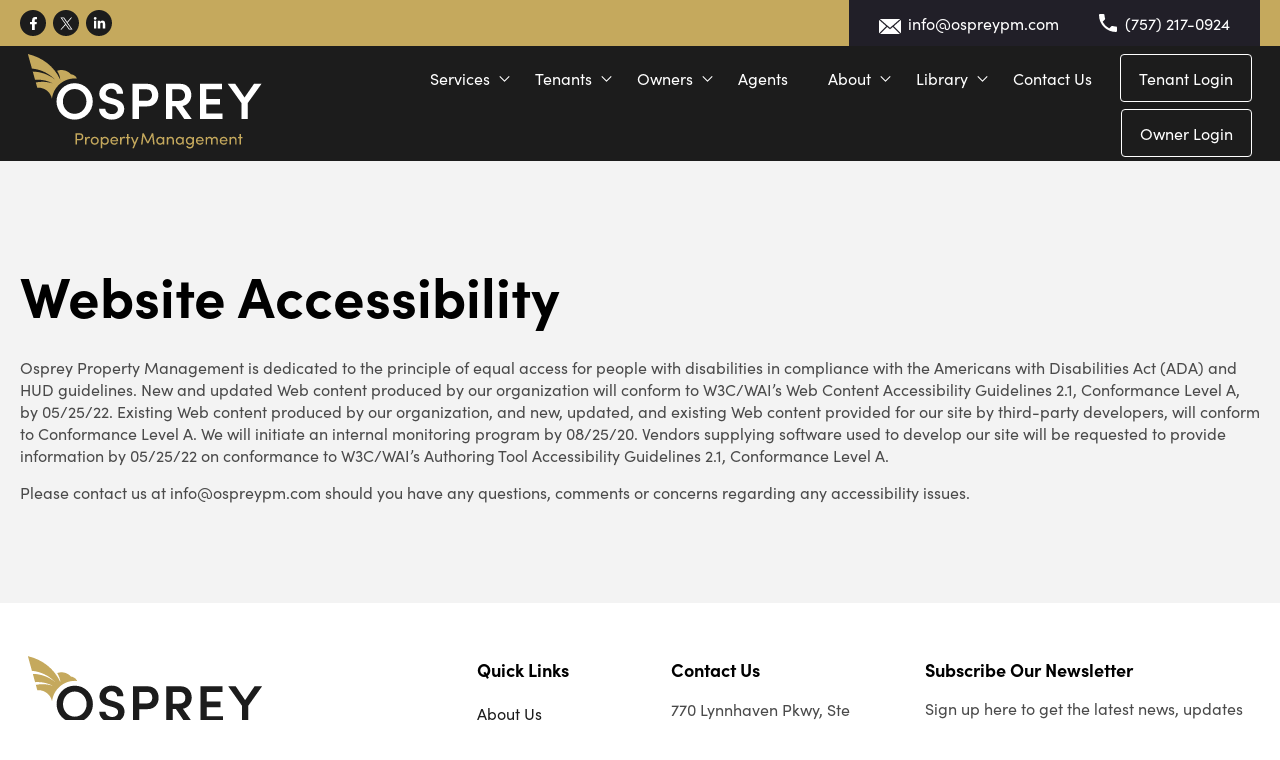

--- FILE ---
content_type: text/html; charset=UTF-8
request_url: https://www.ospreyrentalmanagement.com/website-accessibility
body_size: 10933
content:
<!doctype html><html lang="en"><head>
    <meta charset="utf-8">
    <link rel="shortcut icon" href="https://www.ospreyrentalmanagement.com/hubfs/Osprey/Icon%20Files/Osprey-Favicon.ico">
    
    <title>Website Accessibility | Osprey Property Management</title>
    <meta name="description" content="Osprey is dedicated to equal access for people with disabilities in compliance with the Americans with Disabilities Act (ADA) and HUD guidelines.">    
       
    
    
    
    
    
    
    
     
     
    
    <script>
      // Google Maps Services
      var map,map2,goo;

      function initMapAddress() {

        if (document.getElementById('rentrange-step1') || document.getElementById('rentrange-step1-global')) {
          initAddressRentRange();
        }

        if (document.getElementById('property-map') && typeof myMap === "function") {
          myMap();
        }

      }    
    </script>
    
    
    
    
    <meta name="viewport" content="width=device-width, initial-scale=1">

    
    <meta property="og:description" content="Osprey is dedicated to equal access for people with disabilities in compliance with the Americans with Disabilities Act (ADA) and HUD guidelines.">
    <meta property="og:title" content="Website Accessibility | Osprey Property Management">
    <meta name="twitter:description" content="Osprey is dedicated to equal access for people with disabilities in compliance with the Americans with Disabilities Act (ADA) and HUD guidelines.">
    <meta name="twitter:title" content="Website Accessibility | Osprey Property Management">

    

    
    <style>
a.cta_button{-moz-box-sizing:content-box !important;-webkit-box-sizing:content-box !important;box-sizing:content-box !important;vertical-align:middle}.hs-breadcrumb-menu{list-style-type:none;margin:0px 0px 0px 0px;padding:0px 0px 0px 0px}.hs-breadcrumb-menu-item{float:left;padding:10px 0px 10px 10px}.hs-breadcrumb-menu-divider:before{content:'›';padding-left:10px}.hs-featured-image-link{border:0}.hs-featured-image{float:right;margin:0 0 20px 20px;max-width:50%}@media (max-width: 568px){.hs-featured-image{float:none;margin:0;width:100%;max-width:100%}}.hs-screen-reader-text{clip:rect(1px, 1px, 1px, 1px);height:1px;overflow:hidden;position:absolute !important;width:1px}
</style>

<link rel="stylesheet" href="https://www.ospreyrentalmanagement.com/hubfs/hub_generated/template_assets/1/67624651687/1765563718776/template_main.min.css">
<link rel="stylesheet" href="https://www.ospreyrentalmanagement.com/hubfs/hub_generated/template_assets/1/67627548023/1765563717276/template_theme-overrides.min.css">
<link rel="stylesheet" href="https://www.ospreyrentalmanagement.com/hubfs/hub_generated/template_assets/1/67625710869/1765563715785/template_Style.min.css">
<style>
  @font-face {
    font-family: "Lato";
    font-weight: 400;
    font-style: normal;
    font-display: swap;
    src: url("/_hcms/googlefonts/Lato/regular.woff2") format("woff2"), url("/_hcms/googlefonts/Lato/regular.woff") format("woff");
  }
  @font-face {
    font-family: "Lato";
    font-weight: 700;
    font-style: normal;
    font-display: swap;
    src: url("/_hcms/googlefonts/Lato/700.woff2") format("woff2"), url("/_hcms/googlefonts/Lato/700.woff") format("woff");
  }
  @font-face {
    font-family: "Lato";
    font-weight: 700;
    font-style: normal;
    font-display: swap;
    src: url("/_hcms/googlefonts/Lato/700.woff2") format("woff2"), url("/_hcms/googlefonts/Lato/700.woff") format("woff");
  }
  @font-face {
    font-family: "Merriweather";
    font-weight: 400;
    font-style: normal;
    font-display: swap;
    src: url("/_hcms/googlefonts/Merriweather/regular.woff2") format("woff2"), url("/_hcms/googlefonts/Merriweather/regular.woff") format("woff");
  }
  @font-face {
    font-family: "Merriweather";
    font-weight: 700;
    font-style: normal;
    font-display: swap;
    src: url("/_hcms/googlefonts/Merriweather/700.woff2") format("woff2"), url("/_hcms/googlefonts/Merriweather/700.woff") format("woff");
  }
  @font-face {
    font-family: "Merriweather";
    font-weight: 700;
    font-style: normal;
    font-display: swap;
    src: url("/_hcms/googlefonts/Merriweather/700.woff2") format("woff2"), url("/_hcms/googlefonts/Merriweather/700.woff") format("woff");
  }
</style>

<!-- Editor Styles -->
<style id="hs_editor_style" type="text/css">
/* HubSpot Non-stacked Media Query Styles */
@media (min-width:768px) {
  .dnd_area-row-0-vertical-alignment > .row-fluid {
    display: -ms-flexbox !important;
    -ms-flex-direction: row;
    display: flex !important;
    flex-direction: row;
  }
  .dnd_area-module-1-vertical-alignment {
    display: -ms-flexbox !important;
    -ms-flex-direction: column !important;
    -ms-flex-pack: center !important;
    display: flex !important;
    flex-direction: column !important;
    justify-content: center !important;
  }
  .dnd_area-module-1-vertical-alignment > div {
    flex-shrink: 0 !important;
  }
}
/* HubSpot Styles (default) */
.dnd_area-row-0-padding {
  padding-top: 200px !important;
  padding-bottom: 100px !important;
  padding-left: 20px !important;
  padding-right: 20px !important;
}
.dnd_area-row-0-background-layers {
  background-image: linear-gradient(rgba(243, 243, 243, 1), rgba(243, 243, 243, 1)) !important;
  background-position: left top !important;
  background-size: auto !important;
  background-repeat: no-repeat !important;
}
</style>
    <script src="https://www.ospreyrentalmanagement.com/hubfs/hub_generated/template_assets/1/72285092144/1765563720415/template_google_fra_map.min.js"></script>
<script src="https://cdnjs.cloudflare.com/ajax/libs/jquery/3.6.0/jquery.min.js"></script>

    
<!--  Added by GoogleTagManager integration -->
<script>
var _hsp = window._hsp = window._hsp || [];
window.dataLayer = window.dataLayer || [];
function gtag(){dataLayer.push(arguments);}

var useGoogleConsentModeV2 = true;
var waitForUpdateMillis = 1000;



var hsLoadGtm = function loadGtm() {
    if(window._hsGtmLoadOnce) {
      return;
    }

    if (useGoogleConsentModeV2) {

      gtag('set','developer_id.dZTQ1Zm',true);

      gtag('consent', 'default', {
      'ad_storage': 'denied',
      'analytics_storage': 'denied',
      'ad_user_data': 'denied',
      'ad_personalization': 'denied',
      'wait_for_update': waitForUpdateMillis
      });

      _hsp.push(['useGoogleConsentModeV2'])
    }

    (function(w,d,s,l,i){w[l]=w[l]||[];w[l].push({'gtm.start':
    new Date().getTime(),event:'gtm.js'});var f=d.getElementsByTagName(s)[0],
    j=d.createElement(s),dl=l!='dataLayer'?'&l='+l:'';j.async=true;j.src=
    'https://www.googletagmanager.com/gtm.js?id='+i+dl;f.parentNode.insertBefore(j,f);
    })(window,document,'script','dataLayer','GTM-MFK53XD');

    window._hsGtmLoadOnce = true;
};

_hsp.push(['addPrivacyConsentListener', function(consent){
  if(consent.allowed || (consent.categories && consent.categories.analytics)){
    hsLoadGtm();
  }
}]);

</script>

<!-- /Added by GoogleTagManager integration -->

    <link rel="canonical" href="https://www.ospreyrentalmanagement.com/website-accessibility">

<!--Snippet # 1: Local Business Schema - Sitewide -->
<script type="application/ld+json">
{
    "@context": "https://schema.org",
    "@graph": [{

        "@type": "LocalBusiness",
        "@id": "100178776099",
        "name": "Osprey Property Management",
        "description": "Osprey Property Management is a leading rental management and real estate team of experts for residential properties!",
        "telephone": "+1757.909.5842",
        "url": "https://www.ospreyrentalmanagement.com/",
        "logo": "https://www.ospreyrentalmanagement.com/hubfs/Osprey/Logo%20Files/OspreyPM-Logo-Main.svg",
        "hasMap": "https://maps.app.goo.gl/9Lrj9byvMpfFuWVu5",
        "currenciesAccepted": "USD",
        "paymentAccepted": "Visa, MC, PayPal, Amex",
        "priceRange": "$$",
        "openingHours": "Mo 0830-1700 Tu 0830-1700 We 0830-1700 Th 0830-1700 Fr 0830-1700",
        "alternateName": "osprey property management, property management, tenant, owner, management services, marketing services, tenant screening, selecting tenants, screening process, move-in process, rent collection, inspections, maintenance & repairs, financial, tenant move-out, evictions",
        "address": {
            "@type": "PostalAddress",
            "postalCode": "23452",
            "addressRegion": "Virginia",
            "addressCountry": "United States",
            "streetAddress": "770 Lynnhaven Pkwy #120",
            "addressLocality": "Virginia Beach"

        },
        "contactPoint": {
            "@type": "ContactPoint",
            "contactType": "Customer Service",
            "telephone": "+17579095842",
            "areaServed": ["US", "SC"]
        },
        "geo": {
            "@type": "GeoCoordinates",
            "name": "Osprey Property Management",
            "postalCode": "23452",
            "latitude": "36.8169199",
            "longitude": "-76.0659316",
            "description": "Our office location can be found here."
        },
        "areaServed": [{
            "@type": "City",
            "name": "Chesapeake",
            "@id": "https://en.wikipedia.org/wiki/Chesapeake,_Virginia",
            "slogan": "Chesapeake Property Management",
            "url": "https://www.ospreyrentalmanagement.com/chesapeake-property-management"
        }, {
            "@type": "City",
            "name": "Norfolk",
            "@id": "https://en.wikipedia.org/wiki/Norfolk,_Virginia",
            "slogan": "Norfolk Property Management",
            "url": "https://www.ospreyrentalmanagement.com/norfolk-property-management"
        }, {
            "@type": "City",
            "name": "Portsmouth",
            "@id": "https://en.wikipedia.org/wiki/Portsmouth,_Virginia",
            "slogan": "Portsmouth Property Management",
            "url": "https://www.ospreyrentalmanagement.com/portsmouth-property-management"
        }, {
            "@type": "City",
            "name": "Newport News",
            "@id": "https://en.wikipedia.org/wiki/Newport_News,_Virginia",
            "slogan": "Newport News Property Management",
            "url": "https://www.ospreyrentalmanagement.com/newport-news-property-management"
        }, {
            "@type": "City",
            "name": "Suffolk",
            "@id": "https://en.wikipedia.org/wiki/Suffolk,_Virginia",
            "slogan": "Suffolk Property Management",
            "url": "https://www.ospreyrentalmanagement.com/suffolk-property-management"
        }, {
            "@type": "City",
            "name": "Virginia Beach",
            "@id": "https://en.wikipedia.org/wiki/Virginia_Beach,_Virginia",
            "slogan": "Virginia Beach Property Management",
            "url": "https://www.ospreyrentalmanagement.com/services"
        }, {
        }, {
            "@type": "City",
            "name": "Hampton",
            "@id": "https://en.wikipedia.org/wiki/Hampton,_Virginia",
            "slogan": "Hampton Property Management",
            "url": "https://www.ospreyrentalmanagement.com/services"
        }],
            "mainEntityOfPage": "100178776099",
            "sameAs": [
                "https://twitter.com/OspreyPM",
                "https://www.facebook.com/OspreyPM/"
            ],
            "knowsAbout": [
                "Property management",
                "Tenant placement",
                "Evaluation services",
                "Property maintenance",
                "Tenant screening",
                "Marketing services",
                "Advertising services",
                "Accounting services",
                "Legal procedures",
                "Rental listing",
                "Pricing"
            ],
            "hasOfferCatalog": {
                "@type": "OfferCatalog",
                "name": "Osprey Property Management",
                "@id": "https://www.ospreyrentalmanagement.com",
                "url": "https://www.ospreyrentalmanagement.com",

                "itemListElement": [{

                        "@type": "Offer",
                        "itemOffered": [{
                            "@type": "Service",
                            "name": "Management Services",
                            "@id": "https://www.ospreyrentalmanagement.com/services",
                            "url": "https://www.ospreyrentalmanagement.com/services",
                            "description": "Our Management services include a wide range of services to fit your needs as a property owner. Over-delivering to support your success is how we work! Osprey Property Management services include: conducting a market analysis to target a property’s fair market value, listing your property on the MLS so thousands of realtors can show it, marketing your property across the internet for maximum exposure to renters, tenant screening (including National Eviction search, criminal background and credit history, and employment verification), routine property maintenance and inspections, drafting and enforcing lease agreements with required landlord disclosures, on-time rent collection, move-in and move-out walkthroughs, handling all communication with tenants, property owners, and contractors"
                        }, {
                            "@type": "Service",
                            "name": "Marketing services",
                            "@id": "https://www.ospreyrentalmanagement.com/services",
                            "url": "https://www.ospreyrentalmanagement.com/services",
                            "description": "Effective marketing strategies are one of the hallmarks of how we help property owners experience more success. Osprey Property Management has a nearly unlimited budget to market your property and find quality tenants. We use the latest technology along with creative and innovative marketing strategies to make sure your properties are rented in less than 12 days on average."
                        }, {
                            "@type": "Service",
                            "name": "Screening and selecting tenants",
                            "@id": "https://www.ospreyrentalmanagement.com/services",
                            "url": "https://www.ospreyrentalmanagement.com/services",
                            "description": "A second core competency and hallmark of our business is our careful tenant screening and selection process. We won’t place a tenant in your property that isn’t the right fit after passing through our screening process. 
There’s a reason our eviction rate is so low—we take this process very seriously! Our screening process includes credit and criminal history, employment and income verification, sex offender registry review, and a National Eviction check."
                        }, {
                            "@type": "Service",
                            "name": "Screening Process",
                            "@id": "https://www.ospreyrentalmanagement.com/services",
                            "url": "https://www.ospreyrentalmanagement.com/services",
                            "description": "Credit evaluation, Employment verification, Income verification, Criminal background check, Eviction history, Sex offender verification"
                        }, {
                            "@type": "Service",
                            "name": "Move-In Process",
                            "@id": "https://www.ospreyrentalmanagement.com/services",
                            "url": "https://www.ospreyrentalmanagement.com/services",
                            "description": "Create leasing agreement, Confirm Move-In date, Review all lease guidelines (terms, and conditions with new renters), Collect the first month’s rent and security deposit"
                        }, {
                            "@type": "Service",
                            "name": "Rent Collection",
                            "@id": "https://www.ospreyrentalmanagement.com/services",
                            "url": "https://www.ospreyrentalmanagement.com/services",
                            "description": "Receive rent payments, Track down late payments, Send Pay or Quit notices, Collect late fees"
                        }, {
                            "@type": "Service",
                            "name": "Inspections",
                            "@id": "https://www.ospreyrentalmanagement.com/services",
                            "url": "https://www.ospreyrentalmanagement.com/services",
                            "description": "Fully inspect properties at least one time per year (inside and out), Send owner reports and photos on the condition of the property"
                        }, {
                            "@type": "Service",
                            "name": "Maintenance and repairs",
                            "@id": "https://www.ospreyrentalmanagement.com/services",
                            "url": "https://www.ospreyrentalmanagement.com/services",
                            "description": "Partner with trustworthy contractors for repair and maintenance issues, Establish a preventive maintenance policy to uncover issues before they arise, Maintain 24-hr emergency availability for renters, Provide recommendations for larger repairs, remodeling, and rehab projects"
                        }, {
                            "@type": "Service",
                            "name": "Financial",
                            "@id": "https://www.ospreyrentalmanagement.com/services",
                            "url": "https://www.ospreyrentalmanagement.com/services",
                            "description": "Provide full accounting and management services, Compile detailed expense reports based on receipts and invoices, Maintain historical records of invoices, leases, warranties, inspections, and more, Provide all required tax forms, including 1099"
   }, {
                            "@type": "Service",
                            "name": "Tenant Move-Out",
                            "@id": "https://www.ospreyrentalmanagement.com/services",
                            "url": "https://www.ospreyrentalmanagement.com/services",
                            "description": "Thoroughly inspect property and report on the condition, Provide renter with copies of all reports and estimated damages, Return security deposit to renter, Clean property and advise on repairs, Re-list property for rent"
   }, {
                            "@type": "Service",
                            "name": "Evictions",
                            "@id": "https://www.ospreyrentalmanagement.com/services",
                            "url": "https://www.ospreyrentalmanagement.com/services",
                            "description": "File all paperwork to initiate lawful detainer, Work with attorneys for legal representation in court, Coordinate with law enforcement for eviction and possession of the property, Advise in the event of a legal dispute"

                        }]
                    }

                ]

            }
        }]
    }]
}
</script>

<meta property="og:url" content="https://www.ospreyrentalmanagement.com/website-accessibility">
<meta name="twitter:card" content="summary">
<meta http-equiv="content-language" content="en">






  <meta name="generator" content="HubSpot"></head>
  <body>
<!--  Added by GoogleTagManager integration -->
<noscript><iframe src="https://www.googletagmanager.com/ns.html?id=GTM-MFK53XD" height="0" width="0" style="display:none;visibility:hidden"></iframe></noscript>

<!-- /Added by GoogleTagManager integration -->

    <div class="body-wrapper   hs-content-id-72069162007 hs-site-page page ">
      
    <div class="default_header">
       <div id="hs_cos_wrapper_header" class="hs_cos_wrapper hs_cos_wrapper_widget hs_cos_wrapper_type_module" style="" data-hs-cos-general-type="widget" data-hs-cos-type="module"><header>
  <div class="header__row1 ">
    <div class="container">
      <div class="header__left">
        <ul class="socile">
          
          <li>
            
            
            <a href="https://www.facebook.com/OspreyPM/" target="_blank" rel="noopener">
              
              <span>     
                <span id="hs_cos_wrapper_header_" class="hs_cos_wrapper hs_cos_wrapper_widget hs_cos_wrapper_type_icon" style="" data-hs-cos-general-type="widget" data-hs-cos-type="icon"><svg version="1.0" xmlns="http://www.w3.org/2000/svg" viewbox="0 0 320 512" aria-hidden="true"><g id="Facebook F1_layer"><path d="M279.14 288l14.22-92.66h-88.91v-60.13c0-25.35 12.42-50.06 52.24-50.06h40.42V6.26S260.43 0 225.36 0c-73.22 0-121.08 44.38-121.08 124.72v70.62H22.89V288h81.39v224h100.17V288z" /></g></svg></span></span>
              
            </a>
          </li>
          
          <li>
            
            
            <a href="https://twitter.com/OspreyPM" target="_blank" rel="noopener">
              
              <span>
                <svg xmlns="http://www.w3.org/2000/svg" version="1.1" id="Layer_1" width="20px" height="20px" viewbox="0 0 24 24" style="enable-background: new 0 0 24 24;" xml:space="preserve" xmlns:xlink="http://www.w3.org/1999/xlink"><path d="M14.095479,10.316482L22.286354,1h-1.940718l-7.115352,8.087682L7.551414,1H1l8.589488,12.231093L1,23h1.940717  l7.509372-8.542861L16.448587,23H23L14.095479,10.316482z M11.436522,13.338465l-0.871624-1.218704l-6.924311-9.68815h2.981339  l5.58978,7.82155l0.867949,1.218704l7.26506,10.166271h-2.981339L11.436522,13.338465z"></path></svg>
              </span>
              
            </a>
          </li>
          
          <li>
            
            
            <a href="https://www.linkedin.com/company/osprey-property-management" target="_blank" rel="noopener">
              
              <span>     
                <span id="hs_cos_wrapper_header_" class="hs_cos_wrapper hs_cos_wrapper_widget hs_cos_wrapper_type_icon" style="" data-hs-cos-general-type="widget" data-hs-cos-type="icon"><svg version="1.0" xmlns="http://www.w3.org/2000/svg" viewbox="0 0 448 512" aria-hidden="true"><g id="LinkedIn In2_layer"><path d="M100.28 448H7.4V148.9h92.88zM53.79 108.1C24.09 108.1 0 83.5 0 53.8a53.79 53.79 0 0 1 107.58 0c0 29.7-24.1 54.3-53.79 54.3zM447.9 448h-92.68V302.4c0-34.7-.7-79.2-48.29-79.2-48.29 0-55.69 37.7-55.69 76.7V448h-92.78V148.9h89.08v40.8h1.3c12.4-23.5 42.69-48.3 87.88-48.3 94 0 111.28 61.9 111.28 142.3V448z" /></g></svg></span></span>
              
            </a>
          </li>
          


        </ul>
      </div>
      <div class="header__right">
        <div class="email_contact  email_head">
          <span>
            <img src="https://www.ospreyrentalmanagement.com/hubfs/Theme_2022/Icon%20zocial-email.svg" alt="email" style="vertical-align:text-bottom;">

          </span>
          <span>
            <a href="tel:info@ospreypm.com"> info@ospreypm.com  </a>
          </span>

        </div>
        <div class="email_contact mobile_head">
          <span>
            <img src="https://www.ospreyrentalmanagement.com/hubfs/Theme_2022/Icon%20ionic-md-call.svg" alt="call" style="vertical-align:text-bottom;">
          </span>
          <span>
            <a href="mailto:(757)%20217-0924"> (757) 217-0924 </a>
          </span>
        </div>
      </div>
    </div>
  </div>

  <div class="header__inner_row">
    <div class="header__row2">
      <div class="container">
        <div class="header_logo">
          <a class="white_logo" href="/">
            
            
            
            
            
            
            <img src="https://www.ospreyrentalmanagement.com/hubfs/Osprey/Logo%20Files/OspreyPM-Dark-BG-Logo-01.svg" alt="Osprey Property Management" loading="lazy" width="250" height="250" style="max-width: 100%; height: auto;">
            
          </a>
          <a class="bkack_logo" href="/">
            <img src="https://www.ospreyrentalmanagement.com/hubfs/Osprey/Logo%20Files/OspreyPM-Logo-Main.svg" alt="black logo">
          </a>
        </div>
        <div class="header__rowinner2 navigation mainmenu">
          <div class=" hs-menu-wrapper active-branch flyouts hs-menu-flow-horizontal">
            <div class="header__row2_left menu_style">
              <ul>
                
                <li class="hs-menu-item hs-menu-depth-1  hs-item-has-children ">
                  
                  
                  
                  
                  
                  <a href="https://www.ospreyrentalmanagement.com/services">
                    Services
                  </a>
                  
                  <ul class="hs-menu-children-wrapper   two_column_of_sub_menu ">
                    
                    <li class="hs-menu-item hs-menu-depth-2 ">
                      
                      
                      
                      
                      
                      <a href="https://www.ospreyrentalmanagement.com/services">
                        
                        <span>
                          <span class="arrows_menus">
                            <svg class="arrow_s" xmlns="http://www.w3.org/2000/svg" width="14.074" height="8.175" viewbox="0 0 14.074 8.175">
                              <defs></defs>
                              <g transform="translate(1065.089 -327.278) rotate(90)">
                                <path fill="#000" d="M0,1.138,1.138,0l5.9,5.9,5.9-5.9,1.138,1.138L7.037,8.175Z" transform="translate(327.278 1065.089) rotate(-90)" />
                              </g>
                            </svg>
                            <svg class="arrow_e" style="width: 19px;" xmlns="http://www.w3.org/2000/svg" width="29.614" height="12.612" viewbox="0 0 29.614 12.612">
                              <path d="M708.176,376.186l-.391-.364-.339.364-.713.765,4.739,4.4H684.953V382.9h26.521l-4.742,4.406.507.544.545.586.63-.586,6.152-5.72Z" transform="translate(-684.953 -375.822)" />
                            </svg>
                          </span>
                          Property Management Services 
                        </span>
                        <span> What Osprey Property Management can do for your bottom line </span>
                        
                      </a>
                    </li>
                    
                    <li class="hs-menu-item hs-menu-depth-2 ">
                      
                      
                      
                      
                      
                      <a href="https://www.ospreyrentalmanagement.com/pricing">
                        
                        <span>
                          <span class="arrows_menus">
                            <svg class="arrow_s" xmlns="http://www.w3.org/2000/svg" width="14.074" height="8.175" viewbox="0 0 14.074 8.175">
                              <defs></defs>
                              <g transform="translate(1065.089 -327.278) rotate(90)">
                                <path fill="#000" d="M0,1.138,1.138,0l5.9,5.9,5.9-5.9,1.138,1.138L7.037,8.175Z" transform="translate(327.278 1065.089) rotate(-90)" />
                              </g>
                            </svg>
                            <svg class="arrow_e" style="width: 19px;" xmlns="http://www.w3.org/2000/svg" width="29.614" height="12.612" viewbox="0 0 29.614 12.612">
                              <path d="M708.176,376.186l-.391-.364-.339.364-.713.765,4.739,4.4H684.953V382.9h26.521l-4.742,4.406.507.544.545.586.63-.586,6.152-5.72Z" transform="translate(-684.953 -375.822)" />
                            </svg>
                          </span>
                          Pricing 
                        </span>
                        <span> Choose the pricing and services package that works best for your budget </span>
                        
                      </a>
                    </li>
                    
                  </ul>
                  
                </li>
                
                <li class="hs-menu-item hs-menu-depth-1  hs-item-has-children ">
                  
                  
                  
                  
                  
                  <a href="https://www.ospreyrentalmanagement.com/tenants">
                    Tenants
                  </a>
                  
                  <ul class="hs-menu-children-wrapper   two_column_of_sub_menu ">
                    
                    <li class="hs-menu-item hs-menu-depth-2 ">
                      
                      
                      
                      
                      
                      <a href="https://www.ospreyrentalmanagement.com/rental-search">
                        
                        <span>
                          <span class="arrows_menus">
                            <svg class="arrow_s" xmlns="http://www.w3.org/2000/svg" width="14.074" height="8.175" viewbox="0 0 14.074 8.175">
                              <defs></defs>
                              <g transform="translate(1065.089 -327.278) rotate(90)">
                                <path fill="#000" d="M0,1.138,1.138,0l5.9,5.9,5.9-5.9,1.138,1.138L7.037,8.175Z" transform="translate(327.278 1065.089) rotate(-90)" />
                              </g>
                            </svg>
                            <svg class="arrow_e" style="width: 19px;" xmlns="http://www.w3.org/2000/svg" width="29.614" height="12.612" viewbox="0 0 29.614 12.612">
                              <path d="M708.176,376.186l-.391-.364-.339.364-.713.765,4.739,4.4H684.953V382.9h26.521l-4.742,4.406.507.544.545.586.63-.586,6.152-5.72Z" transform="translate(-684.953 -375.822)" />
                            </svg>
                          </span>
                          Find A Rental 
                        </span>
                        <span> Discover a place you'll love to live </span>
                        
                      </a>
                    </li>
                    
                    <li class="hs-menu-item hs-menu-depth-2 ">
                      
                      
                      
                      
                      
                      <a href="/tenants#tenants-faq">
                        
                        <span>
                          <span class="arrows_menus">
                            <svg class="arrow_s" xmlns="http://www.w3.org/2000/svg" width="14.074" height="8.175" viewbox="0 0 14.074 8.175">
                              <defs></defs>
                              <g transform="translate(1065.089 -327.278) rotate(90)">
                                <path fill="#000" d="M0,1.138,1.138,0l5.9,5.9,5.9-5.9,1.138,1.138L7.037,8.175Z" transform="translate(327.278 1065.089) rotate(-90)" />
                              </g>
                            </svg>
                            <svg class="arrow_e" style="width: 19px;" xmlns="http://www.w3.org/2000/svg" width="29.614" height="12.612" viewbox="0 0 29.614 12.612">
                              <path d="M708.176,376.186l-.391-.364-.339.364-.713.765,4.739,4.4H684.953V382.9h26.521l-4.742,4.406.507.544.545.586.63-.586,6.152-5.72Z" transform="translate(-684.953 -375.822)" />
                            </svg>
                          </span>
                          Tenants FAQ 
                        </span>
                        <span> Frequently asked questions by tenants </span>
                        
                      </a>
                    </li>
                    
                    <li class="hs-menu-item hs-menu-depth-2 ">
                      
                      
                      
                      
                      
                      <a href="https://app.propertymeld.com/tenant/lonnie-bush-property-management/">
                        
                        <span>
                          <span class="arrows_menus">
                            <svg class="arrow_s" xmlns="http://www.w3.org/2000/svg" width="14.074" height="8.175" viewbox="0 0 14.074 8.175">
                              <defs></defs>
                              <g transform="translate(1065.089 -327.278) rotate(90)">
                                <path fill="#000" d="M0,1.138,1.138,0l5.9,5.9,5.9-5.9,1.138,1.138L7.037,8.175Z" transform="translate(327.278 1065.089) rotate(-90)" />
                              </g>
                            </svg>
                            <svg class="arrow_e" style="width: 19px;" xmlns="http://www.w3.org/2000/svg" width="29.614" height="12.612" viewbox="0 0 29.614 12.612">
                              <path d="M708.176,376.186l-.391-.364-.339.364-.713.765,4.739,4.4H684.953V382.9h26.521l-4.742,4.406.507.544.545.586.63-.586,6.152-5.72Z" transform="translate(-684.953 -375.822)" />
                            </svg>
                          </span>
                          Maintenance 
                        </span>
                        <span> It’s quick and easy to submit a maintenance request! </span>
                        
                      </a>
                    </li>
                    
                    <li class="hs-menu-item hs-menu-depth-2 ">
                      
                      
                      
                      
                      
                      <a href="https://www.ospreyrentalmanagement.com/deposit-free-move-in">
                        
                        <span>
                          <span class="arrows_menus">
                            <svg class="arrow_s" xmlns="http://www.w3.org/2000/svg" width="14.074" height="8.175" viewbox="0 0 14.074 8.175">
                              <defs></defs>
                              <g transform="translate(1065.089 -327.278) rotate(90)">
                                <path fill="#000" d="M0,1.138,1.138,0l5.9,5.9,5.9-5.9,1.138,1.138L7.037,8.175Z" transform="translate(327.278 1065.089) rotate(-90)" />
                              </g>
                            </svg>
                            <svg class="arrow_e" style="width: 19px;" xmlns="http://www.w3.org/2000/svg" width="29.614" height="12.612" viewbox="0 0 29.614 12.612">
                              <path d="M708.176,376.186l-.391-.364-.339.364-.713.765,4.739,4.4H684.953V382.9h26.521l-4.742,4.406.507.544.545.586.63-.586,6.152-5.72Z" transform="translate(-684.953 -375.822)" />
                            </svg>
                          </span>
                          Deposit-Free Move-in 
                        </span>
                        <span> Move-in without the hassle of significant up-front costs. </span>
                        
                      </a>
                    </li>
                    
                    <li class="hs-menu-item hs-menu-depth-2 ">
                      
                      
                      
                      
                      
                      <a href="https://www.ospreyrentalmanagement.com/tenants">
                        
                        <span>
                          <span class="arrows_menus">
                            <svg class="arrow_s" xmlns="http://www.w3.org/2000/svg" width="14.074" height="8.175" viewbox="0 0 14.074 8.175">
                              <defs></defs>
                              <g transform="translate(1065.089 -327.278) rotate(90)">
                                <path fill="#000" d="M0,1.138,1.138,0l5.9,5.9,5.9-5.9,1.138,1.138L7.037,8.175Z" transform="translate(327.278 1065.089) rotate(-90)" />
                              </g>
                            </svg>
                            <svg class="arrow_e" style="width: 19px;" xmlns="http://www.w3.org/2000/svg" width="29.614" height="12.612" viewbox="0 0 29.614 12.612">
                              <path d="M708.176,376.186l-.391-.364-.339.364-.713.765,4.739,4.4H684.953V382.9h26.521l-4.742,4.406.507.544.545.586.63-.586,6.152-5.72Z" transform="translate(-684.953 -375.822)" />
                            </svg>
                          </span>
                          Tenant Portal 
                        </span>
                        <span> Everything you need in one place </span>
                        
                      </a>
                    </li>
                    
                    <li class="hs-menu-item hs-menu-depth-2 ">
                      
                      
                      
                      
                      
                      
                      
                      <a href="https://ospreypm.appfolio.com/connect/users/sign_in" target="_blank" rel="noopener">
                        
                        <span>
                          <span class="arrows_menus">
                            <svg class="arrow_s" xmlns="http://www.w3.org/2000/svg" width="14.074" height="8.175" viewbox="0 0 14.074 8.175">
                              <defs></defs>
                              <g transform="translate(1065.089 -327.278) rotate(90)">
                                <path fill="#000" d="M0,1.138,1.138,0l5.9,5.9,5.9-5.9,1.138,1.138L7.037,8.175Z" transform="translate(327.278 1065.089) rotate(-90)" />
                              </g>
                            </svg>
                            <svg class="arrow_e" style="width: 19px;" xmlns="http://www.w3.org/2000/svg" width="29.614" height="12.612" viewbox="0 0 29.614 12.612">
                              <path d="M708.176,376.186l-.391-.364-.339.364-.713.765,4.739,4.4H684.953V382.9h26.521l-4.742,4.406.507.544.545.586.63-.586,6.152-5.72Z" transform="translate(-684.953 -375.822)" />
                            </svg>
                          </span>
                          Tenant Login 
                        </span>
                        <span> Sign-In to Monitor Your Account and Pay Your Rent Online </span>
                        
                      </a>
                    </li>
                    
                    <li class="hs-menu-item hs-menu-depth-2 ">
                      
                      
                      
                      
                      
                      <a href="https://myfreeconnection.com/lonniebushpm">
                        
                        <span>
                          <span class="arrows_menus">
                            <svg class="arrow_s" xmlns="http://www.w3.org/2000/svg" width="14.074" height="8.175" viewbox="0 0 14.074 8.175">
                              <defs></defs>
                              <g transform="translate(1065.089 -327.278) rotate(90)">
                                <path fill="#000" d="M0,1.138,1.138,0l5.9,5.9,5.9-5.9,1.138,1.138L7.037,8.175Z" transform="translate(327.278 1065.089) rotate(-90)" />
                              </g>
                            </svg>
                            <svg class="arrow_e" style="width: 19px;" xmlns="http://www.w3.org/2000/svg" width="29.614" height="12.612" viewbox="0 0 29.614 12.612">
                              <path d="M708.176,376.186l-.391-.364-.339.364-.713.765,4.739,4.4H684.953V382.9h26.521l-4.742,4.406.507.544.545.586.63-.586,6.152-5.72Z" transform="translate(-684.953 -375.822)" />
                            </svg>
                          </span>
                          Utility Setup 
                        </span>
                        <span> Connecting all your utilities and amenities so you can focus on more important things </span>
                        
                      </a>
                    </li>
                    
                    <li class="hs-menu-item hs-menu-depth-2 ">
                      
                      
                      
                      
                      
                      <a href="https://www.lonniebush.com/buyers/">
                        
                        <span>
                          <span class="arrows_menus">
                            <svg class="arrow_s" xmlns="http://www.w3.org/2000/svg" width="14.074" height="8.175" viewbox="0 0 14.074 8.175">
                              <defs></defs>
                              <g transform="translate(1065.089 -327.278) rotate(90)">
                                <path fill="#000" d="M0,1.138,1.138,0l5.9,5.9,5.9-5.9,1.138,1.138L7.037,8.175Z" transform="translate(327.278 1065.089) rotate(-90)" />
                              </g>
                            </svg>
                            <svg class="arrow_e" style="width: 19px;" xmlns="http://www.w3.org/2000/svg" width="29.614" height="12.612" viewbox="0 0 29.614 12.612">
                              <path d="M708.176,376.186l-.391-.364-.339.364-.713.765,4.739,4.4H684.953V382.9h26.521l-4.742,4.406.507.544.545.586.63-.586,6.152-5.72Z" transform="translate(-684.953 -375.822)" />
                            </svg>
                          </span>
                          Help me Buy a Home 
                        </span>
                        <span> Working with our professional team will make the process much more efficient! </span>
                        
                      </a>
                    </li>
                    
                  </ul>
                  
                </li>
                
                <li class="hs-menu-item hs-menu-depth-1  hs-item-has-children ">
                  
                  
                  
                  
                  
                  <a href="https://www.ospreyrentalmanagement.com/owners">
                    Owners
                  </a>
                  
                  <ul class="hs-menu-children-wrapper   two_column_of_sub_menu ">
                    
                    <li class="hs-menu-item hs-menu-depth-2 ">
                      
                      
                      
                      
                      
                      <a href="https://www.ospreyrentalmanagement.com/guaranteed-rent-program">
                        
                        <span>
                          <span class="arrows_menus">
                            <svg class="arrow_s" xmlns="http://www.w3.org/2000/svg" width="14.074" height="8.175" viewbox="0 0 14.074 8.175">
                              <defs></defs>
                              <g transform="translate(1065.089 -327.278) rotate(90)">
                                <path fill="#000" d="M0,1.138,1.138,0l5.9,5.9,5.9-5.9,1.138,1.138L7.037,8.175Z" transform="translate(327.278 1065.089) rotate(-90)" />
                              </g>
                            </svg>
                            <svg class="arrow_e" style="width: 19px;" xmlns="http://www.w3.org/2000/svg" width="29.614" height="12.612" viewbox="0 0 29.614 12.612">
                              <path d="M708.176,376.186l-.391-.364-.339.364-.713.765,4.739,4.4H684.953V382.9h26.521l-4.742,4.406.507.544.545.586.63-.586,6.152-5.72Z" transform="translate(-684.953 -375.822)" />
                            </svg>
                          </span>
                          Guaranteed Rent Program 
                        </span>
                        <span> If we don’t lease your home in 30 days, we’ll pay the rent! </span>
                        
                      </a>
                    </li>
                    
                    <li class="hs-menu-item hs-menu-depth-2 ">
                      
                      
                      
                      
                      
                      <a href="/owners#owners-faq">
                        
                        <span>
                          <span class="arrows_menus">
                            <svg class="arrow_s" xmlns="http://www.w3.org/2000/svg" width="14.074" height="8.175" viewbox="0 0 14.074 8.175">
                              <defs></defs>
                              <g transform="translate(1065.089 -327.278) rotate(90)">
                                <path fill="#000" d="M0,1.138,1.138,0l5.9,5.9,5.9-5.9,1.138,1.138L7.037,8.175Z" transform="translate(327.278 1065.089) rotate(-90)" />
                              </g>
                            </svg>
                            <svg class="arrow_e" style="width: 19px;" xmlns="http://www.w3.org/2000/svg" width="29.614" height="12.612" viewbox="0 0 29.614 12.612">
                              <path d="M708.176,376.186l-.391-.364-.339.364-.713.765,4.739,4.4H684.953V382.9h26.521l-4.742,4.406.507.544.545.586.63-.586,6.152-5.72Z" transform="translate(-684.953 -375.822)" />
                            </svg>
                          </span>
                          Owner FAQ 
                        </span>
                        <span> Frequently asked questions by property owners </span>
                        
                      </a>
                    </li>
                    
                    <li class="hs-menu-item hs-menu-depth-2 ">
                      
                      
                      
                      
                      
                      
                      
                      <a href="https://ospreypm.appfolio.com/oportal/users/log_in" target="_blank" rel="noopener">
                        
                        <span>
                          <span class="arrows_menus">
                            <svg class="arrow_s" xmlns="http://www.w3.org/2000/svg" width="14.074" height="8.175" viewbox="0 0 14.074 8.175">
                              <defs></defs>
                              <g transform="translate(1065.089 -327.278) rotate(90)">
                                <path fill="#000" d="M0,1.138,1.138,0l5.9,5.9,5.9-5.9,1.138,1.138L7.037,8.175Z" transform="translate(327.278 1065.089) rotate(-90)" />
                              </g>
                            </svg>
                            <svg class="arrow_e" style="width: 19px;" xmlns="http://www.w3.org/2000/svg" width="29.614" height="12.612" viewbox="0 0 29.614 12.612">
                              <path d="M708.176,376.186l-.391-.364-.339.364-.713.765,4.739,4.4H684.953V382.9h26.521l-4.742,4.406.507.544.545.586.63-.586,6.152-5.72Z" transform="translate(-684.953 -375.822)" />
                            </svg>
                          </span>
                          Owner Login 
                        </span>
                        <span> Sign-In to Monitor Your Account </span>
                        
                      </a>
                    </li>
                    
                    <li class="hs-menu-item hs-menu-depth-2 ">
                      
                      
                      
                      
                      
                      <a href="https://www.lonniebush.com/buyers/">
                        
                        <span>
                          <span class="arrows_menus">
                            <svg class="arrow_s" xmlns="http://www.w3.org/2000/svg" width="14.074" height="8.175" viewbox="0 0 14.074 8.175">
                              <defs></defs>
                              <g transform="translate(1065.089 -327.278) rotate(90)">
                                <path fill="#000" d="M0,1.138,1.138,0l5.9,5.9,5.9-5.9,1.138,1.138L7.037,8.175Z" transform="translate(327.278 1065.089) rotate(-90)" />
                              </g>
                            </svg>
                            <svg class="arrow_e" style="width: 19px;" xmlns="http://www.w3.org/2000/svg" width="29.614" height="12.612" viewbox="0 0 29.614 12.612">
                              <path d="M708.176,376.186l-.391-.364-.339.364-.713.765,4.739,4.4H684.953V382.9h26.521l-4.742,4.406.507.544.545.586.63-.586,6.152-5.72Z" transform="translate(-684.953 -375.822)" />
                            </svg>
                          </span>
                          Help me Buy a Home 
                        </span>
                        <span> Working with our professional team will make the process much more efficient! </span>
                        
                      </a>
                    </li>
                    
                    <li class="hs-menu-item hs-menu-depth-2 ">
                      
                      
                      
                      
                      
                      
                      
                      <a href="https://www.lonniebush.com/sellers/" target="_blank" rel="noopener">
                        
                        <span>
                          <span class="arrows_menus">
                            <svg class="arrow_s" xmlns="http://www.w3.org/2000/svg" width="14.074" height="8.175" viewbox="0 0 14.074 8.175">
                              <defs></defs>
                              <g transform="translate(1065.089 -327.278) rotate(90)">
                                <path fill="#000" d="M0,1.138,1.138,0l5.9,5.9,5.9-5.9,1.138,1.138L7.037,8.175Z" transform="translate(327.278 1065.089) rotate(-90)" />
                              </g>
                            </svg>
                            <svg class="arrow_e" style="width: 19px;" xmlns="http://www.w3.org/2000/svg" width="29.614" height="12.612" viewbox="0 0 29.614 12.612">
                              <path d="M708.176,376.186l-.391-.364-.339.364-.713.765,4.739,4.4H684.953V382.9h26.521l-4.742,4.406.507.544.545.586.63-.586,6.152-5.72Z" transform="translate(-684.953 -375.822)" />
                            </svg>
                          </span>
                          Help me Sell a Home 
                        </span>
                        <span> We sell More Homes for More MONEY! </span>
                        
                      </a>
                    </li>
                    
                    <li class="hs-menu-item hs-menu-depth-2 ">
                      
                      
                      
                      
                      
                      <a href="https://www.ospreyrentalmanagement.com/rent-ready">
                        
                        <span>
                          <span class="arrows_menus">
                            <svg class="arrow_s" xmlns="http://www.w3.org/2000/svg" width="14.074" height="8.175" viewbox="0 0 14.074 8.175">
                              <defs></defs>
                              <g transform="translate(1065.089 -327.278) rotate(90)">
                                <path fill="#000" d="M0,1.138,1.138,0l5.9,5.9,5.9-5.9,1.138,1.138L7.037,8.175Z" transform="translate(327.278 1065.089) rotate(-90)" />
                              </g>
                            </svg>
                            <svg class="arrow_e" style="width: 19px;" xmlns="http://www.w3.org/2000/svg" width="29.614" height="12.612" viewbox="0 0 29.614 12.612">
                              <path d="M708.176,376.186l-.391-.364-.339.364-.713.765,4.739,4.4H684.953V382.9h26.521l-4.742,4.406.507.544.545.586.63-.586,6.152-5.72Z" transform="translate(-684.953 -375.822)" />
                            </svg>
                          </span>
                          Rent Ready 
                        </span>
                        <span> Being “Rent-Ready” is critical for landlords and property managers </span>
                        
                      </a>
                    </li>
                    
                  </ul>
                  
                </li>
                
                <li class="hs-menu-item hs-menu-depth-1 ">
                  
                  
                  
                  
                  
                  <a href="https://www.ospreyrentalmanagement.com/agents/refer">
                    Agents
                  </a>
                  
                </li>
                
                <li class="hs-menu-item hs-menu-depth-1  hs-item-has-children ">
                  
                  
                  
                  
                  
                  <a href="https://www.ospreyrentalmanagement.com/about">
                    About
                  </a>
                  
                  <ul class="hs-menu-children-wrapper   two_column_of_sub_menu ">
                    
                    <li class="hs-menu-item hs-menu-depth-2 ">
                      
                      
                      
                      
                      
                      <a href="https://www.ospreyrentalmanagement.com/about">
                        
                        <span>
                          <span class="arrows_menus">
                            <svg class="arrow_s" xmlns="http://www.w3.org/2000/svg" width="14.074" height="8.175" viewbox="0 0 14.074 8.175">
                              <defs></defs>
                              <g transform="translate(1065.089 -327.278) rotate(90)">
                                <path fill="#000" d="M0,1.138,1.138,0l5.9,5.9,5.9-5.9,1.138,1.138L7.037,8.175Z" transform="translate(327.278 1065.089) rotate(-90)" />
                              </g>
                            </svg>
                            <svg class="arrow_e" style="width: 19px;" xmlns="http://www.w3.org/2000/svg" width="29.614" height="12.612" viewbox="0 0 29.614 12.612">
                              <path d="M708.176,376.186l-.391-.364-.339.364-.713.765,4.739,4.4H684.953V382.9h26.521l-4.742,4.406.507.544.545.586.63-.586,6.152-5.72Z" transform="translate(-684.953 -375.822)" />
                            </svg>
                          </span>
                          About Us 
                        </span>
                        <span> Why We Do What We Do </span>
                        
                      </a>
                    </li>
                    
                    <li class="hs-menu-item hs-menu-depth-2 ">
                      
                      
                      
                      
                      
                      <a href="https://www.ospreyrentalmanagement.com/vendors">
                        
                        <span>
                          <span class="arrows_menus">
                            <svg class="arrow_s" xmlns="http://www.w3.org/2000/svg" width="14.074" height="8.175" viewbox="0 0 14.074 8.175">
                              <defs></defs>
                              <g transform="translate(1065.089 -327.278) rotate(90)">
                                <path fill="#000" d="M0,1.138,1.138,0l5.9,5.9,5.9-5.9,1.138,1.138L7.037,8.175Z" transform="translate(327.278 1065.089) rotate(-90)" />
                              </g>
                            </svg>
                            <svg class="arrow_e" style="width: 19px;" xmlns="http://www.w3.org/2000/svg" width="29.614" height="12.612" viewbox="0 0 29.614 12.612">
                              <path d="M708.176,376.186l-.391-.364-.339.364-.713.765,4.739,4.4H684.953V382.9h26.521l-4.742,4.406.507.544.545.586.63-.586,6.152-5.72Z" transform="translate(-684.953 -375.822)" />
                            </svg>
                          </span>
                          Preferred Vendors 
                        </span>
                        <span> We partner with the best contractors and vendors in the Virginia Beach area to serve you well </span>
                        
                      </a>
                    </li>
                    
                    <li class="hs-menu-item hs-menu-depth-2 ">
                      
                      
                      
                      
                      
                      <a href="https://www.ospreyrentalmanagement.com/vendors-faq">
                        
                        <span>
                          <span class="arrows_menus">
                            <svg class="arrow_s" xmlns="http://www.w3.org/2000/svg" width="14.074" height="8.175" viewbox="0 0 14.074 8.175">
                              <defs></defs>
                              <g transform="translate(1065.089 -327.278) rotate(90)">
                                <path fill="#000" d="M0,1.138,1.138,0l5.9,5.9,5.9-5.9,1.138,1.138L7.037,8.175Z" transform="translate(327.278 1065.089) rotate(-90)" />
                              </g>
                            </svg>
                            <svg class="arrow_e" style="width: 19px;" xmlns="http://www.w3.org/2000/svg" width="29.614" height="12.612" viewbox="0 0 29.614 12.612">
                              <path d="M708.176,376.186l-.391-.364-.339.364-.713.765,4.739,4.4H684.953V382.9h26.521l-4.742,4.406.507.544.545.586.63-.586,6.152-5.72Z" transform="translate(-684.953 -375.822)" />
                            </svg>
                          </span>
                          Vendor Resources 
                        </span>
                        <span> Vendor Application and Welcome Packet </span>
                        
                      </a>
                    </li>
                    
                    <li class="hs-menu-item hs-menu-depth-2 ">
                      
                      
                      
                      
                      
                      <a href="https://www.ospreyrentalmanagement.com/testimonials">
                        
                        <span>
                          <span class="arrows_menus">
                            <svg class="arrow_s" xmlns="http://www.w3.org/2000/svg" width="14.074" height="8.175" viewbox="0 0 14.074 8.175">
                              <defs></defs>
                              <g transform="translate(1065.089 -327.278) rotate(90)">
                                <path fill="#000" d="M0,1.138,1.138,0l5.9,5.9,5.9-5.9,1.138,1.138L7.037,8.175Z" transform="translate(327.278 1065.089) rotate(-90)" />
                              </g>
                            </svg>
                            <svg class="arrow_e" style="width: 19px;" xmlns="http://www.w3.org/2000/svg" width="29.614" height="12.612" viewbox="0 0 29.614 12.612">
                              <path d="M708.176,376.186l-.391-.364-.339.364-.713.765,4.739,4.4H684.953V382.9h26.521l-4.742,4.406.507.544.545.586.63-.586,6.152-5.72Z" transform="translate(-684.953 -375.822)" />
                            </svg>
                          </span>
                          Reviews 
                        </span>
                        <span> We let our clients do the bragging for us </span>
                        
                      </a>
                    </li>
                    
                  </ul>
                  
                </li>
                
                <li class="hs-menu-item hs-menu-depth-1  hs-item-has-children ">
                  
                  
                  
                  
                  
                  <a href="https://www.ospreyrentalmanagement.com/free-resources">
                    Library
                  </a>
                  
                  <ul class="hs-menu-children-wrapper   two_column_of_sub_menu ">
                    
                    <li class="hs-menu-item hs-menu-depth-2 ">
                      
                      
                      
                      
                      
                      <a href="https://www.ospreyrentalmanagement.com/free-resources">
                        
                        <span>
                          <span class="arrows_menus">
                            <svg class="arrow_s" xmlns="http://www.w3.org/2000/svg" width="14.074" height="8.175" viewbox="0 0 14.074 8.175">
                              <defs></defs>
                              <g transform="translate(1065.089 -327.278) rotate(90)">
                                <path fill="#000" d="M0,1.138,1.138,0l5.9,5.9,5.9-5.9,1.138,1.138L7.037,8.175Z" transform="translate(327.278 1065.089) rotate(-90)" />
                              </g>
                            </svg>
                            <svg class="arrow_e" style="width: 19px;" xmlns="http://www.w3.org/2000/svg" width="29.614" height="12.612" viewbox="0 0 29.614 12.612">
                              <path d="M708.176,376.186l-.391-.364-.339.364-.713.765,4.739,4.4H684.953V382.9h26.521l-4.742,4.406.507.544.545.586.63-.586,6.152-5.72Z" transform="translate(-684.953 -375.822)" />
                            </svg>
                          </span>
                          Free Resources 
                        </span>
                        <span> Everything you need to stay up-to-date on your rental properties is right here </span>
                        
                      </a>
                    </li>
                    
                    <li class="hs-menu-item hs-menu-depth-2 ">
                      
                      
                      
                      
                      
                      <a href="https://www.ospreyrentalmanagement.com/blog">
                        
                        <span>
                          <span class="arrows_menus">
                            <svg class="arrow_s" xmlns="http://www.w3.org/2000/svg" width="14.074" height="8.175" viewbox="0 0 14.074 8.175">
                              <defs></defs>
                              <g transform="translate(1065.089 -327.278) rotate(90)">
                                <path fill="#000" d="M0,1.138,1.138,0l5.9,5.9,5.9-5.9,1.138,1.138L7.037,8.175Z" transform="translate(327.278 1065.089) rotate(-90)" />
                              </g>
                            </svg>
                            <svg class="arrow_e" style="width: 19px;" xmlns="http://www.w3.org/2000/svg" width="29.614" height="12.612" viewbox="0 0 29.614 12.612">
                              <path d="M708.176,376.186l-.391-.364-.339.364-.713.765,4.739,4.4H684.953V382.9h26.521l-4.742,4.406.507.544.545.586.63-.586,6.152-5.72Z" transform="translate(-684.953 -375.822)" />
                            </svg>
                          </span>
                          Our Blog 
                        </span>
                        <span> Learn and get valuable resources with the Osprey Property Management Blog </span>
                        
                      </a>
                    </li>
                    
                  </ul>
                  
                </li>
                
                <li class="hs-menu-item hs-menu-depth-1 ">
                  
                  
                  
                  
                  
                  <a href="https://www.ospreyrentalmanagement.com/contact">
                    Contact Us
                  </a>
                  
                </li>
                
                <li class="hs-menu-item hs-menu-depth-1 ">
                  
                  
                  
                  
                  
                  
                  
                  <a href="https://ospreypm.appfolio.com/connect/users/sign_in" target="_blank" rel="noopener">
                    <span>Tenant Login</span>
                  </a>
                  
                </li>
                
                <li class="hs-menu-item hs-menu-depth-1 ">
                  
                  
                  
                  
                  
                  
                  
                  <a href="https://ospreypm.appfolio.com/oportal/users/log_in" target="_blank" rel="noopener">
                    <span>Owner Login</span>
                  </a>
                  
                </li>
                
              </ul>
            </div>

          </div>
        </div>
      </div>
    </div>

  </div>
</header>
 

</div>
    </div>


      

      <main id="main-content" class="body-container-wrapper">
        



<div class="container-fluid body-container body-container--home">
<div class="row-fluid-wrapper">
<div class="row-fluid">
<div class="span12 widget-span widget-type-cell " style="" data-widget-type="cell" data-x="0" data-w="12">

<div class="row-fluid-wrapper row-depth-1 row-number-1 dnd_area-row-0-vertical-alignment dnd_area-row-0-background-color dnd_area-row-0-background-layers dnd-section dnd_area-row-0-padding">
<div class="row-fluid ">
<div class="span12 widget-span widget-type-custom_widget dnd_area-module-1-vertical-alignment dnd-module" style="" data-widget-type="custom_widget" data-x="0" data-w="12">
<div id="hs_cos_wrapper_dnd_area-module-1" class="hs_cos_wrapper hs_cos_wrapper_widget hs_cos_wrapper_type_module widget-type-rich_text widget-type-rich_text" style="" data-hs-cos-general-type="widget" data-hs-cos-type="module"><span id="hs_cos_wrapper_dnd_area-module-1_" class="hs_cos_wrapper hs_cos_wrapper_widget hs_cos_wrapper_type_rich_text" style="" data-hs-cos-general-type="widget" data-hs-cos-type="rich_text"><h1>Website Accessibility</h1>
<p>Osprey Property Management is dedicated to the principle of equal access for people with disabilities in compliance with the Americans with Disabilities Act (ADA) and HUD guidelines. New and updated Web content produced by our organization will conform to W3C/WAI’s Web Content Accessibility Guidelines 2.1, Conformance Level A, by 05/25/22. Existing Web content produced by our organization, and new, updated, and existing Web content provided for our site by third-party developers, will conform to Conformance Level A. We will initiate an internal monitoring program by 08/25/20. Vendors supplying software used to develop our site will be requested to provide information by 05/25/22 on conformance to W3C/WAI’s Authoring Tool Accessibility Guidelines 2.1, Conformance Level A.</p>
<p>Please contact us at info@ospreypm.com should you have any questions, comments or concerns regarding any accessibility issues.</p></span></div>

</div><!--end widget-span -->
</div><!--end row-->
</div><!--end row-wrapper -->

</div><!--end widget-span -->
</div>
</div>
</div>

      </main>

      
         <div id="hs_cos_wrapper_module_164632232720034" class="hs_cos_wrapper hs_cos_wrapper_widget hs_cos_wrapper_type_module" style="" data-hs-cos-general-type="widget" data-hs-cos-type="module"><footer class="footer__main">
  <div class="container">

    <div class="footer_osprey__row">
      <div class="footer_osprey__left">
        <div class="footer_logo">
          <a href="/">
            
            
            
            
            
            
            <img src="https://www.ospreyrentalmanagement.com/hubfs/Osprey/Logo%20Files/OspreyPM-Logo-Main.svg" alt="OspreyPM-Logo-Main" loading="lazy" width="250" height="250" style="max-width: 100%; height: auto;">
            
          </a>
        </div> 
        <div class="footer_ftext">
          <p>Owned by an avid real estate investor &amp; Navy Veteran and serving Hampton Roads&nbsp; since 1999, Osprey Property Management knows what it takes to help real estate investors experience better revenue. Our experience as investors and property managers combined with our state-of-the-art systems means we deliver the highest-quality service <em>every</em> time for <em>every</em> property owner, renter, and rental unit.</p>
        </div> 
      </div>
      <div class="footer_osprey__middle">
        <div class="footernavi_one">
          <h3>
            Quick Links
          </h3>
          <div class="footernavi_nav">
            <span id="hs_cos_wrapper_module_164632232720034_" class="hs_cos_wrapper hs_cos_wrapper_widget hs_cos_wrapper_type_simple_menu" style="" data-hs-cos-general-type="widget" data-hs-cos-type="simple_menu"><div id="hs_menu_wrapper_module_164632232720034_" class="hs-menu-wrapper active-branch flyouts hs-menu-flow-horizontal" role="navigation" data-sitemap-name="" data-menu-id="" aria-label="Navigation Menu">
 <ul role="menu">
  <li class="hs-menu-item hs-menu-depth-1" role="none"><a href="https://www.ospreyrentalmanagement.com/about" role="menuitem" target="_self">About Us</a></li>
  <li class="hs-menu-item hs-menu-depth-1" role="none"><a href="https://www.ospreyrentalmanagement.com/services" role="menuitem" target="_self">Services</a></li>
  <li class="hs-menu-item hs-menu-depth-1" role="none"><a href="https://www.ospreyrentalmanagement.com/owners" role="menuitem" target="_self">Owners</a></li>
  <li class="hs-menu-item hs-menu-depth-1" role="none"><a href="https://www.ospreyrentalmanagement.com/tenants" role="menuitem" target="_self">Tenants</a></li>
  <li class="hs-menu-item hs-menu-depth-1" role="none"><a href="https://www.ospreyrentalmanagement.com/blog" role="menuitem" target="_self">Blog</a></li>
  <li class="hs-menu-item hs-menu-depth-1" role="none"><a href="https://www.ospreyrentalmanagement.com/free-resources" role="menuitem" target="_self">Resource Library</a></li>
  <li class="hs-menu-item hs-menu-depth-1" role="none"><a href="https://www.ospreyrentalmanagement.com/contact" role="menuitem" target="_self">Contact Us</a></li>
  <li class="hs-menu-item hs-menu-depth-1" role="none"><a href="https://www.ospreyrentalmanagement.com/covid-19-resources" role="menuitem" target="_self">Covid-19 Resources</a></li>
 </ul>
</div></span>
          </div>
        </div>
        <div class="footernavi_two">
          <h3>
            Contact Us
          </h3>
          <div class="footernavi_contact">
            <p><span>770 Lynnhaven Pkwy, Ste 110, Virginia Beach, VA 23452</span></p>
<p>Phone: <br><span>(757) 217-0924</span></p>
<p>Email: <br><a href="mailto:info@ospreypm.com" style="text-decoration: underline;"><strong>info@ospreypm.com</strong></a></p>
          </div>
        </div>
      </div>
      <div class="footer_osprey__right">
        <div class="footer_osprey__header">
          <h3>Subscribe Our Newsletter</h3>
<p>Sign up here to get the latest news, updates and special offers delivered directly to your inbox.</p>
        </div>
        <div class="footer_form">
          <span id="hs_cos_wrapper_module_164632232720034_" class="hs_cos_wrapper hs_cos_wrapper_widget hs_cos_wrapper_type_form" style="" data-hs-cos-general-type="widget" data-hs-cos-type="form"><h3 id="hs_cos_wrapper_form_128087778_title" class="hs_cos_wrapper form-title" data-hs-cos-general-type="widget_field" data-hs-cos-type="text"></h3>

<div id="hs_form_target_form_128087778"></div>









</span>
        </div>
      </div>
    </div>


    <div class="footer_osprey__row2">
      <div class="footer_ospr__row3">
        <div class="footer_ospr__left">
          <p>© 2026 <strong>Osprey Property Management</strong>. All Rights Reserved.&nbsp; &nbsp;|&nbsp; &nbsp;<a href="//6460368-hs-sites-com.sandbox.hs-sites.com/privacy-policy" rel="noopener"><strong>Privacy Policy</strong></a></p>
        </div>
        <div class="footer_social">
          <h3>
            Follow Us
          </h3>
          <ul>
            
            <li> 
              
              
              <a href="https://www.facebook.com/OspreyPM/" target="_blank" rel="noopener">

                
                <span>
                 	<span id="hs_cos_wrapper_module_164632232720034_" class="hs_cos_wrapper hs_cos_wrapper_widget hs_cos_wrapper_type_icon" style="" data-hs-cos-general-type="widget" data-hs-cos-type="icon"><svg version="1.0" xmlns="http://www.w3.org/2000/svg" viewbox="0 0 320 512" aria-hidden="true"><g id="Facebook F1_layer"><path d="M279.14 288l14.22-92.66h-88.91v-60.13c0-25.35 12.42-50.06 52.24-50.06h40.42V6.26S260.43 0 225.36 0c-73.22 0-121.08 44.38-121.08 124.72v70.62H22.89V288h81.39v224h100.17V288z" /></g></svg></span>
                </span>
                
              </a>
            </li>
            
            <li> 
              
              
              <a href="https://twitter.com/OspreyPM" target="_blank" rel="noopener">

                
                <span>
                  <svg xmlns="http://www.w3.org/2000/svg" version="1.1" id="Layer_1" width="20px" height="20px" viewbox="0 0 24 24" style="enable-background: new 0 0 24 24;" xml:space="preserve" xmlns:xlink="http://www.w3.org/1999/xlink"><path d="M14.095479,10.316482L22.286354,1h-1.940718l-7.115352,8.087682L7.551414,1H1l8.589488,12.231093L1,23h1.940717  l7.509372-8.542861L16.448587,23H23L14.095479,10.316482z M11.436522,13.338465l-0.871624-1.218704l-6.924311-9.68815h2.981339  l5.58978,7.82155l0.867949,1.218704l7.26506,10.166271h-2.981339L11.436522,13.338465z"></path></svg>
                </span>
                
              </a>
            </li>
            
            <li> 
              
              
              <a href="https://www.linkedin.com/company/osprey-property-management" target="_blank" rel="noopener">

                
                <span>
                 	<span id="hs_cos_wrapper_module_164632232720034_" class="hs_cos_wrapper hs_cos_wrapper_widget hs_cos_wrapper_type_icon" style="" data-hs-cos-general-type="widget" data-hs-cos-type="icon"><svg version="1.0" xmlns="http://www.w3.org/2000/svg" viewbox="0 0 448 512" aria-hidden="true"><g id="LinkedIn In2_layer"><path d="M100.28 448H7.4V148.9h92.88zM53.79 108.1C24.09 108.1 0 83.5 0 53.8a53.79 53.79 0 0 1 107.58 0c0 29.7-24.1 54.3-53.79 54.3zM447.9 448h-92.68V302.4c0-34.7-.7-79.2-48.29-79.2-48.29 0-55.69 37.7-55.69 76.7V448h-92.78V148.9h89.08v40.8h1.3c12.4-23.5 42.69-48.3 87.88-48.3 94 0 111.28 61.9 111.28 142.3V448z" /></g></svg></span>
                </span>
                
              </a>
            </li>
            
          </ul>
        </div>
      </div>

      <div class="footer_social_lorem">
        <p><span>Osprey Property Management is committed to ensuring compliance with the Americans with Disabilities Act, Including incorporating the Web Content Accessibility Guidelines (WCAG) 2.1 (</span><a href="https://www.w3.org/TR/WCAG21/" rel="noopener" target="_blank">https://www.w3.org/TR/WCAG21/</a><span>) and applying Level A Success Criteria and conformance Requirements.</span></p>
      </div>


    </div>

  </div>
</footer></div>
      
    </div>
   
    

    
    
    
    
<!-- HubSpot performance collection script -->
<script defer src="/hs/hsstatic/content-cwv-embed/static-1.1293/embed.js"></script>
<script src="https://maps.googleapis.com/maps/api/js?key=AIzaSyAAEpkEPmqlH7YnH1hQB7OaDWKRB0Pj5Xc&amp;libraries=places&amp;callback=initMapAddress&amp;v=3.exp"></script>
<script src="https://www.ospreyrentalmanagement.com/hubfs/hub_generated/template_assets/1/67625096608/1765563718778/template_main.min.js"></script>
<script>
var hsVars = hsVars || {}; hsVars['language'] = 'en';
</script>

<script src="/hs/hsstatic/cos-i18n/static-1.53/bundles/project.js"></script>

<script>
$(".mainmenu").addClass("js-enabled");
$(".mainmenu .hs-menu-flow-horizontal").before('<span class="mobile-trigger"><i></i></span>');
$(".mainmenu .hs-item-has-children > a").after('<span class="child-triggerm"><span></span></span>');
$(".mobile-trigger").click(function() {
  //         $(this).next(".mainmenu .hs-menu-flow-horizontal").slideToggle(250);
  $("body").toggleClass("mobile-open");
  $("span.child-triggerm").removeClass("child-open");
  //         $(".hs-menu-children-wrapper").slideUp(250);
  return false
});
$(".mainmenu span.child-triggerm").click(function() {
  $(this).parent().siblings(".hs-item-has-children").find("span.child-triggerm").removeClass("child-open");
  $(this).parent().siblings(".hs-item-has-children").find(".hs-menu-children-wrapper").slideUp(250);
  $(this).next(".hs-menu-children-wrapper").slideToggle(250);
  $(this).next(".hs-menu-children-wrapper").children(".hs-item-has-children").find(".hs-menu-children-wrapper").slideUp(250);
  $(this).next(".hs-menu-children-wrapper").children(".hs-item-has-children").find("span.child-triggerm").removeClass("child-open");
  $(this).toggleClass("child-open");
  return false
});



$(window).scroll(function() {
      if ($(this).scrollTop() > 1){  
          $('body').addClass("sticky");
           }
        else{
           $('body').removeClass("sticky");
        }
});

</script>


    <!--[if lte IE 8]>
    <script charset="utf-8" src="https://js.hsforms.net/forms/v2-legacy.js"></script>
    <![endif]-->

<script data-hs-allowed="true" src="/_hcms/forms/v2.js"></script>

    <script data-hs-allowed="true">
        var options = {
            portalId: '6460368',
            formId: '998a3be0-0283-4416-ab93-6a6e353001d6',
            formInstanceId: '1430',
            
            pageId: '72069162007',
            
            region: 'na1',
            
            
            
            
            pageName: "Website Accessibility | Osprey Property Management",
            
            
            
            inlineMessage: "Thank you for Subscribing!",
            
            
            rawInlineMessage: "Thank you for Subscribing!",
            
            
            hsFormKey: "7cd3dfd8ff24969a09e97fbfcdf75588",
            
            
            css: '',
            target: '#hs_form_target_form_128087778',
            
            
            
            
            
            
            
            contentType: "standard-page",
            
            
            
            formsBaseUrl: '/_hcms/forms/',
            
            
            
            formData: {
                cssClass: 'hs-form stacked hs-custom-form'
            }
        };

        options.getExtraMetaDataBeforeSubmit = function() {
            var metadata = {};
            

            if (hbspt.targetedContentMetadata) {
                var count = hbspt.targetedContentMetadata.length;
                var targetedContentData = [];
                for (var i = 0; i < count; i++) {
                    var tc = hbspt.targetedContentMetadata[i];
                     if ( tc.length !== 3) {
                        continue;
                     }
                     targetedContentData.push({
                        definitionId: tc[0],
                        criterionId: tc[1],
                        smartTypeId: tc[2]
                     });
                }
                metadata["targetedContentMetadata"] = JSON.stringify(targetedContentData);
            }

            return metadata;
        };

        hbspt.forms.create(options);
    </script>


<!-- Start of HubSpot Analytics Code -->
<script type="text/javascript">
var _hsq = _hsq || [];
_hsq.push(["setContentType", "standard-page"]);
_hsq.push(["setCanonicalUrl", "https:\/\/www.ospreyrentalmanagement.com\/website-accessibility"]);
_hsq.push(["setPageId", "72069162007"]);
_hsq.push(["setContentMetadata", {
    "contentPageId": 72069162007,
    "legacyPageId": "72069162007",
    "contentFolderId": null,
    "contentGroupId": null,
    "abTestId": null,
    "languageVariantId": 72069162007,
    "languageCode": "en",
    
    
}]);
</script>

<script type="text/javascript" id="hs-script-loader" async defer src="/hs/scriptloader/6460368.js"></script>
<!-- End of HubSpot Analytics Code -->


<script type="text/javascript">
var hsVars = {
    render_id: "9a12d24b-3ec6-4603-867b-5ff70db981f5",
    ticks: 1767761230118,
    page_id: 72069162007,
    
    content_group_id: 0,
    portal_id: 6460368,
    app_hs_base_url: "https://app.hubspot.com",
    cp_hs_base_url: "https://cp.hubspot.com",
    language: "en",
    analytics_page_type: "standard-page",
    scp_content_type: "",
    
    analytics_page_id: "72069162007",
    category_id: 1,
    folder_id: 0,
    is_hubspot_user: false
}
</script>


<script defer src="/hs/hsstatic/HubspotToolsMenu/static-1.432/js/index.js"></script>




  
</body></html>

--- FILE ---
content_type: text/css
request_url: https://www.ospreyrentalmanagement.com/hubfs/hub_generated/template_assets/1/67627548023/1765563717276/template_theme-overrides.min.css
body_size: 732
content:
.content-wrapper{max-width:1240px}.content-wrapper--vertical-spacing,.dnd-section{padding:80px 1rem}.dnd-section>.row-fluid{max-width:1240px}html{font-size:24px}a{color:#0b73bd}a:focus,a:hover{color:#004b95}a:active{color:#339be5}.h1,h1{font-size:50px}.h1,.h2,h1,h2{color:#c5a95d;font-family:Merriweather,serif;font-style:normal;font-weight:700;text-decoration:none;text-transform:none}.h2,h2{font-size:38px}.h3,h3{color:#c5a95d;font-family:Merriweather,serif;font-size:30px;font-style:normal;font-weight:700;text-decoration:none;text-transform:none}.h4,h4{color:#1c1c1c;font-size:18px}.h4,.h5,h4,h5{font-family:Merriweather,serif;font-style:normal;font-weight:400;text-decoration:none;text-transform:none}.h5,h5{color:#000;font-size:16px}.h6,h6{color:#c5a95d;font-family:Merriweather,serif;font-size:14px;font-style:normal;font-weight:400;text-decoration:none;text-transform:none}blockquote{border-left-color:#1c1c1c}.button,button{background-color:#c5a95d;border:0 solid #c5a95d;border-radius:6px;color:#1c1c1c;font-weight:700;padding:13px 42px;text-transform:none}.button:focus,.button:hover,button:focus,button:hover{background-color:#9d8135;border-color:#9d8135}.button:active,button:active{background-color:#edd185}.submitted-message,form{font-family:Lato,sans-serif;font-style:normal;font-weight:400;text-decoration:none}.form-title,form label,form legend{color:#000}form input[type=email],form input[type=file],form input[type=number],form input[type=password],form input[type=tel],form input[type=text],form select,form textarea{background-color:#fff;border:1px solid #000;border-radius:6px;color:#000}::-webkit-input-placeholder{color:#eee}::-moz-placeholder{color:#eee}:-ms-input-placeholder{color:#eee}::placeholder{color:#eee}.hs-fieldtype-date .input .hs-dateinput:before{color:#eee}.fn-date-picker td.is-selected .pika-button{background:#c5a95d}.fn-date-picker td .pika-button:hover{background-color:#c5a95d!important}.fn-date-picker td.is-today .pika-button{color:#c5a95d}form .hs-button,form input[type=submit]{background-color:#c5a95d;border:0 solid #c5a95d;border-radius:6px;color:#1c1c1c;font-family:Lato,sans-serif;font-size:18px;font-style:normal;font-weight:700;padding:13px 42px;text-decoration:none;text-transform:none}form .hs-button:focus,form .hs-button:hover,form input[type=submit]:focus,form input[type=submit]:hover{background-color:#9d8135;border-color:#9d8135}form .hs-button:active,form input[type=submit]:active{background-color:#edd185}table{background-color:#fff;border:1px solid #c5a95d}td,th{border:1px solid;color:#c5a95d;padding:18px}thead th{background-color:#c5a95d;color:#fff}tfoot td{background-color:#fff;color:#c5a95d}.header{background-color:#1c1c1c}.header__language-switcher .lang_list_class li a,.header__language-switcher-label-current,.header__logo .logo-company-name,.menu__link{color:#c5a95d;font-family:Lato}.menu__child-toggle-icon{border-top-color:#c5a95d}.header__language-switcher .lang_list_class li a:focus,.header__language-switcher .lang_list_class li:hover a,.header__language-switcher-label-current:focus,.header__language-switcher-label-current:hover,.menu .menu__link:focus,.menu .menu__link:hover{color:#9d8135}.menu__child-toggle-icon:focus,.menu__child-toggle-icon:hover{border-top-color:#9d8135}.header__language-switcher .lang_list_class li a:active,.header__language-switcher-label-current:active,.menu .menu__link:active{color:#edd185}.menu__child-toggle-icon:active{border-top-color:#edd185}.menu .menu__item--depth-1>.menu__link--active-link:after{background-color:#c5a95d}@media (min-width:767px){.header__language-switcher .lang_list_class,.menu .menu__submenu,.menu__submenu--level-2>.menu__item:first-child:before{background-color:#fff;border:2px solid #c5a95d}}.menu__submenu .menu__link,.menu__submenu .menu__link:focus,.menu__submenu .menu__link:hover{background-color:#fff;color:#c5a95d}.header__language-switcher .lang_list_class li:hover,.menu__submenu .menu__link:focus,.menu__submenu .menu__link:hover,.menu__submenu--level-2>.menu__item:first-child.focus:before,.menu__submenu--level-2>.menu__item:first-child:hover:before{background-color:#1c1c1c}.header__language-switcher .lang_list_class.first-active:after{border-bottom-color:#1c1c1c}.header__language-switcher .lang_list_class li a,.header__language-switcher-label-current{font-family:Lato}.header__language-switcher-label-current:after{border-top-color:#c5a95d}@media(max-width:767px){.header__navigation{background-color:#1c1c1c}.header__navigation-toggle svg,.menu-arrow svg{fill:#c5a95d}}.footer{background-color:#1c1c1c}.footer h1,.footer h2,.footer h3,.footer h4,.footer h5,.footer h6,.footer img,.footer label,.footer li,.footer p,.footer span{color:#c5a95d}.blog-header__inner,.blog-post,.blog-related-posts{padding:80px 0}.blog-post__meta a,.blog-post__tag-link{color:#c5a95d}.blog-post__tag-link:focus,.blog-post__tag-link:hover{color:#9d8135}.blog-post__tag-link:active{color:#edd185}.blog-related-posts__title-link,.blog-related-posts__title-link:active,.blog-related-posts__title-link:focus,.blog-related-posts__title-link:hover{font-family:Merriweather,serif;font-style:normal;font-weight:700;text-decoration:none;text-transform:none}.blog-related-posts__title-link{color:#c5a95d}.blog-related-posts__title-link:focus,.blog-related-posts__title-link:hover{color:#9d8135}.blog-related-posts__title-link:active{color:#edd185}.blog-comments{margin-bottom:80px}#comments-listing .comment-reply-to{color:#0b73bd}#comments-listing .comment-reply-to:focus,#comments-listing .comment-reply-to:hover{color:#004b95}#comments-listing .comment-reply-to:active{color:#339be5}.hs-search-results__title{color:#c5a95d;font-family:Merriweather,serif;font-style:normal;font-weight:700;text-decoration:none}.blog-index__post-title-link,.blog-index__post-title-link:active,.blog-index__post-title-link:focus,.blog-index__post-title-link:hover{font-family:Merriweather,serif;font-style:normal;font-weight:700;text-decoration:none;text-transform:none}.blog-index__post-title-link{color:#c5a95d}.blog-index__post-title-link:focus,.blog-index__post-title-link:hover{color:#9d8135}.blog-index__post-title-link:active{color:#edd185}.blog-index__post-author-name,.blog-index__post-tag,.pagination__link--number,.pagination__link-text{color:#c5a95d}.pagination__link--number:focus,.pagination__link--number:hover,.pagination__link:focus .pagination__link-text,.pagination__link:hover .pagination__link-text{color:#9d8135}.pagination__link--number:active,.pagination__link:active .pagination__link-text{color:#edd185}.pagination__link-icon svg{fill:#c5a95d}.card__price{color:#c5a95d;font-family:Merriweather,serif;font-size:30px;font-style:normal;font-weight:700;text-decoration:none}.card__body svg{fill:#c5a95d}.social-links__icon{background-color:#c5a95d}.social-links__icon:focus,.social-links__icon:hover{background-color:#9d8135}.social-links__icon:active{background-color:#edd185;color:#c5a95d;font-family:Merriweather,serif;font-size:30px;font-style:normal;font-weight:700;text-decoration:none}

--- FILE ---
content_type: text/css
request_url: https://www.ospreyrentalmanagement.com/hubfs/hub_generated/template_assets/1/67625710869/1765563715785/template_Style.min.css
body_size: 10551
content:
@import "//cdnjs.cloudflare.com/ajax/libs/font-awesome/4.7.0/css/font-awesome.css";@font-face{font-display:auto;font-family:Sofia Pro;font-stretch:normal;font-style:normal;font-weight:700;src:url(https://use.typekit.net/af/5d97ff/00000000000000007735f999/30/l?primer=7cdcb44be4a7db8877ffa5c0007b8dd865b3bbc383831fe2ea177f62257a9191&fvd=n7&v=3) format("woff2"),url(https://use.typekit.net/af/5d97ff/00000000000000007735f999/30/d?primer=7cdcb44be4a7db8877ffa5c0007b8dd865b3bbc383831fe2ea177f62257a9191&fvd=n7&v=3) format("woff"),url(https://use.typekit.net/af/5d97ff/00000000000000007735f999/30/a?primer=7cdcb44be4a7db8877ffa5c0007b8dd865b3bbc383831fe2ea177f62257a9191&fvd=n7&v=3) format("opentype")}@font-face{font-display:auto;font-family:Sofia Pro;font-stretch:normal;font-style:italic;font-weight:700;src:url(https://use.typekit.net/af/66e20c/00000000000000007735f993/30/l?primer=7cdcb44be4a7db8877ffa5c0007b8dd865b3bbc383831fe2ea177f62257a9191&fvd=i7&v=3) format("woff2"),url(https://use.typekit.net/af/66e20c/00000000000000007735f993/30/d?primer=7cdcb44be4a7db8877ffa5c0007b8dd865b3bbc383831fe2ea177f62257a9191&fvd=i7&v=3) format("woff"),url(https://use.typekit.net/af/66e20c/00000000000000007735f993/30/a?primer=7cdcb44be4a7db8877ffa5c0007b8dd865b3bbc383831fe2ea177f62257a9191&fvd=i7&v=3) format("opentype")}@font-face{font-display:auto;font-family:Sofia Pro;font-stretch:normal;font-style:normal;font-weight:400;src:url(https://use.typekit.net/af/b718ff/00000000000000007735f98d/30/l?primer=7cdcb44be4a7db8877ffa5c0007b8dd865b3bbc383831fe2ea177f62257a9191&fvd=n4&v=3) format("woff2"),url(https://use.typekit.net/af/b718ff/00000000000000007735f98d/30/d?primer=7cdcb44be4a7db8877ffa5c0007b8dd865b3bbc383831fe2ea177f62257a9191&fvd=n4&v=3) format("woff"),url(https://use.typekit.net/af/b718ff/00000000000000007735f98d/30/a?primer=7cdcb44be4a7db8877ffa5c0007b8dd865b3bbc383831fe2ea177f62257a9191&fvd=n4&v=3) format("opentype")}@font-face{font-display:auto;font-family:Sofia Pro;font-stretch:normal;font-style:italic;font-weight:400;src:url(https://use.typekit.net/af/c09857/00000000000000007735f98c/30/l?primer=7cdcb44be4a7db8877ffa5c0007b8dd865b3bbc383831fe2ea177f62257a9191&fvd=i4&v=3) format("woff2"),url(https://use.typekit.net/af/c09857/00000000000000007735f98c/30/d?primer=7cdcb44be4a7db8877ffa5c0007b8dd865b3bbc383831fe2ea177f62257a9191&fvd=i4&v=3) format("woff"),url(https://use.typekit.net/af/c09857/00000000000000007735f98c/30/a?primer=7cdcb44be4a7db8877ffa5c0007b8dd865b3bbc383831fe2ea177f62257a9191&fvd=i4&v=3) format("opentype")}*{box-sizing:border-box;-webkit-box-sizing:border-box;-moz-box-sizing:border-box;outline:none}body{color:#4a4a4a;font-family:Sofia Pro,sans-serif;font-size:16px;font-weight:400;line-height:22px;margin:0;padding:0}h1{font-size:56px;line-height:65px;padding:15px 0}h1,h2{color:#000;font-family:Sofia Pro,sans-serif;margin:0}h2{font-size:46px;line-height:56px;padding:5px 0 15px}h3,h4{color:#000;font-family:Sofia Pro,sans-serif;font-size:24px;line-height:28px;margin:0;padding:10px 0}h5{font-size:18px;line-height:24px}h5,h6{color:#000;font-family:Sofia Pro,sans-serif;font-weight:700;margin:0;padding:10px 0}h6{font-size:16px;line-height:18px}img{border:none;height:auto;max-width:100%}a{color:#0b73bd;text-decoration:none;-webkit-transition:all .2s ease-in-out;-moz-transition:all .2s ease-in-out;-o-transition:all .2s ease-in-out;-ms-transition:all .2s ease-in-out;transition:all .2s ease-in-out}a:hover{color:#c5a95d}p{margin:0}*+h1,*+h2,*+h3{margin-top:25px}*+h4,*+h5,*+h6{margin-top:20px}*+p{margin-top:15px}::selection{background-color:#004886;color:#fff}::-moz-selection{background-color:#004886;color:#fff}::-ms-selection{background-color:#004886;color:#fff}.container{float:none;margin:0 auto;max-width:1170px;padding:0 20px}.invesport__content ol{list-style:none;padding-left:15px}ul.socile{align-items:center;display:flex;flex-flow:wrap;list-style:none;margin:0;padding:0}ul.socile li{display:inline-flex;margin-right:7px}ul.socile li a{font-size:10px;height:25px;padding-top:1px;position:relative;text-decoration:none;text-transform:none;width:25px}ul.socile li svg{bottom:0;height:100%;left:0;margin:0 auto;position:absolute;right:0;top:0;transition:all .4s ease;width:100%;z-index:-1}.header__row1>div{display:flex;justify-content:space-between}.header__right{align-items:center;display:flex}.email_contact svg{height:21px;width:35px}.email_contact{align-items:normal;display:flex;font-weight:400}.email_contact:last-child{padding-left:15px}.email_contact a{color:#000}.header__row1{background-color:#c5a95d;padding-bottom:10px;padding-top:10px}ul.socile li a:hover svg{transform:scale(1.15)}.email_contact a:hover{opacity:.8}.header__row2{position:relative}.menu_style>ul>li>a{color:#fff;display:inline-block;text-decoration:none;vertical-align:middle}.menu_style>ul>li{padding:0 15px}.header__row2_left>ul{display:flex;justify-content:flex-end;width:100%}.header__inner_row{padding:0;position:absolute;width:100%;z-index:9}.header__row2 .container{align-items:center;display:flex;justify-content:space-between}.email_head img{margin-right:7px;max-width:22px;vertical-align:middle}.mobile_head img{margin-bottom:2px;margin-right:8px;max-width:18px!important}header .container{max-width:1350px}.email_head{margin-right:25px}.footer_osprey__left{width:32%}.footer_osprey__right{width:27%}.footer_osprey__middle{display:flex;flex-flow:wrap;padding-left:60px;padding-right:60px;width:41%}.footer_osprey__row{display:flex;flex-flow:wrap;padding-bottom:45px}.footer__main{padding-bottom:45px;padding-top:45px}.footernavi_one,.footernavi_two{width:50%}.footernavi_nav ul li{display:block;width:100%}.footernavi_nav ul li a{color:#1c1c1c;display:inline-block;padding:4px 0}.footer__main h3{font-size:18px;line-height:24px;margin-bottom:6px}.footer_osprey__header h3{margin-bottom:0;padding-bottom:0}.footernavi_contact a{color:#1c1c1c;display:block;padding-top:5px}.footer__main .container{max-width:1350px}.footer_ospr__row3{align-items:center;display:flex;justify-content:space-between}.footer_social ul{align-items:center;display:flex;flex-flow:wrap;list-style:none;margin:0;padding:0}.footer_social ul li{padding-left:8px}.footer_ospr__left{font-size:14px;line-height:20px;padding-right:20px}.footer_osprey__row2{border-top:1px solid #eee;padding-top:30px}.footer_social_lorem{color:#211f28;font-size:12px;line-height:20px;opacity:.5;padding-top:10px}.footer_ospr__left a{color:#211f28;display:inline-block;padding:0 10px}.footer_form label{display:none}.footer_form form{display:flex}.footer_form .input input{border:1px solid #1c1c1c;border-radius:5px 0 0 5px;border-right:none;color:#000;font-size:16px;height:45px;padding:8px 10px}.footer_form form input[type=submit]{background-color:#c5a95d;background-image:url(https://6460368.fs1.hubspotusercontent-na1.net/hubfs/6460368/Theme_2022/Icon%20ionic-md-send.svg);background-position:50%;background-repeat:no-repeat;background-size:20px;border:none;border-radius:0 5px 5px 0;font-size:0;height:45px;padding:5px 25px}.footer_form form .hs-form-field{margin:0;width:100%}.footer_form{padding-top:28px}.footer_ftext{padding-top:15px}.footer_social h3{margin-top:-52px;padding-left:0;padding-right:0;position:relative;text-align:center;z-index:1}.footer_social h3:before{background:#fff;content:"";height:20px;left:0;margin:0 auto;position:absolute;right:0;width:70%;z-index:-1}.footer_social{padding:0 70px}.footer_social ul li:hover{transform:translateY(-4px);transition:all .4s ease}.footer_social ul li{display:inline-block;transition:all .4s ease}.hero_home_main{background-position:50%;background-repeat:no-repeat;background-size:cover;padding-bottom:260px;padding-top:110px;position:relative;z-index:1}.hero_home_main:before{background-color:#1c1c1c;bottom:0;content:"";left:0;mix-blend-mode:multiply;opacity:.85;position:absolute;right:0;top:0;z-index:-1}.hero_home_header{color:#fff;font-size:20px;line-height:28px;margin:0 auto;max-width:100%;padding-top:60px;text-align:center}.hero_home_header h1{color:#fff;margin-bottom:30px;padding-bottom:10px}.hero_home_nav ul{list-style:none;margin:0;padding:0}.hero_home_nav ul li{display:inline-block;padding:0 5px}.hero_home_nav{padding-top:65px;text-align:center}.hero_home_nav ul li a{background-color:#c5a95d;border-radius:7px 7px 0 0;color:#1c1c1c;display:inline-block;font-weight:700;padding:15px 35px}.hero_tabitems_column{background-color:#fff;border-radius:10px;box-shadow:0 10px 40px #202d5133;padding:15px 30px 70px}.tab_header{color:#211f28;font-size:18px;line-height:26px;padding-top:40px;text-align:center}.tab_header h2{padding:0}.rent_form form{display:flex;justify-content:center;padding-top:30px}.rent_form .input input{border:1px solid #1c1c1c;border-radius:5px 0 0 5px;border-right:none;font-size:14px;height:45px;padding:8px 15px}.rent_form .hs_submit input[type=submit]{background-color:#c5a95d;background-image:url(https://6460368.fs1.hubspotusercontent-na1.net/hubfs/6460368/Theme_2022/Icon%20ionic-md-send.svg);background-position:50%;background-repeat:no-repeat;background-size:20px;border:0;border-radius:0 5px 5px 0;font-size:0;height:45px;padding:5px 25px}.rent_form{margin:0 auto;max-width:920px}.rent_form .input{width:100%}.hero_home_nav ul li.current a{background-color:#fff}.hero_tab__content{margin-top:-250px;position:relative;z-index:2}::-webkit-input-placeholder{color:#211f28;opacity:1}:-ms-input-placeholder{color:#211f28;opacity:1}::placeholder{color:#211f28;opacity:1}.slick-slider{box-sizing:border-box;-webkit-user-select:none;-moz-user-select:none;-ms-user-select:none;user-select:none;-webkit-touch-callout:none;-ms-touch-action:pan-y;touch-action:pan-y;-khtml-user-select:none;-webkit-tap-highlight-color:transparent}.slick-list,.slick-slider{display:block;position:relative}.slick-list{margin:0;overflow:hidden;padding:0}.slick-list,.slick-list:focus{outline:none}.slick-list.dragging{cursor:pointer;cursor:hand}.slick-slider .slick-list,.slick-slider .slick-track{-webkit-transform:translateZ(0);-moz-transform:translateZ(0);-ms-transform:translateZ(0);-o-transform:translateZ(0);transform:translateZ(0)}.slick-track{display:block;left:0;position:relative;top:0}.slick-track:after,.slick-track:before{content:"";display:table}.slick-track:after{clear:both}.slick-loading .slick-track{visibility:hidden}.slick-slide{display:none;float:left;height:100%;min-height:1px;outline:none}[dir=rtl] .slick-slide{float:right}.slick-slide.slick-loading img{display:none}.slick-slide.dragging img{pointer-events:none}.slick-initialized .slick-slide{display:block}.slick-loading .slick-slide{visibility:hidden}.slick-vertical .slick-slide{border:1px solid transparent;display:block;height:auto}.slick-arrow.slick-hidden{display:none}.slick-arrow{background:transparent;color:#fff;display:inline-block;font-size:0;height:35px;margin-top:-17.5px;position:absolute;top:50%;width:35px;z-index:5;text-index:-9999;cursor:pointer}.slick-arrow:before{font-family:FontAwesome;font-size:14px}.slick-arrow:hover{background:transparent;color:#000}.slick-arrow.slick-prev{left:-98px}.slick-arrow.slick-prev:before{background-image:url(https://6460368.fs1.hubspotusercontent-na1.net/hubfs/6460368/Theme_2022/Icon%20ionic-ios-arrow-back_v2.svg);background-repeat:no-repeat;background-size:contain;content:"";height:28px;left:10px;position:absolute;top:6px;width:31px}.slick-arrow.slick-next{right:-68px}.slick-arrow.slick-next:before{background-image:url(https://6460368.fs1.hubspotusercontent-na1.net/hubfs/6460368/Theme_2022/Icon%20ionic-ios-arrow-back_v2.svg);background-repeat:no-repeat;background-size:contain;content:"";height:22px;left:-5px;position:absolute;top:6px;transform:rotate(180deg);width:31px}.slick-arrow.slick-next.slick-disabled:before,.slick-arrow.slick-prev.slick-disabled:before{opacity:.4;-webkit-transition:all .2s ease-in-out;-moz-transition:all .2s ease-in-out;-o-transition:all .2s ease-in-out;-ms-transition:all .2s ease-in-out;transition:all .2s ease-in-out}.slick-arrow.slick-disabled{display:none}ul.slick-dots{bottom:0;float:left;list-style:none;margin:0;padding:0;padding:10px 0 0;position:absolute;text-align:center;width:100%}ul.slick-dots li{display:inline-block;padding:0 5px}ul.slick-dots li button{background:transparent;border:1px solid #c5a95d;border-radius:100%;display:inline-block;font-size:0;text-index:-9999;cursor:pointer;padding:8px}ul.slick-dots li button:hover,ul.slick-dots li.slick-active button{background:#c5a95d}button.slick-arrow{border:none;padding:0}button.slick-arrow:focus,button.slick-arrow:hover{background:transparent}.testimoniale__header{text-align:center}.testimoniale__row{margin:10px auto 0;max-width:1066px;padding:0 30px;text-align:center}.testimoniale__main{background-position:50%;background-repeat:no-repeat;background-size:cover;padding-bottom:75px;padding-top:55px;position:relative;z-index:1}.testimoniale__main:before{background-color:hsla(0,0%,99%,.85);bottom:0;content:"";left:0;position:absolute;right:0;top:0;z-index:-1}.testimoniale__richtext{font-size:18px;font-style:italic;line-height:28px;padding:20px 0}.testi_name{color:#000;font-size:22px;font-weight:700;line-height:28px;padding-bottom:4px}.testi_date{color:#1c1c1c}.testi_columnrow,.testimoniale__content{padding-top:25px}.testimoniale__main .rents_buttons{justify-content:center;margin-top:60px;padding:0;text-align:center}.free_resources__column{align-items:center;display:flex!important}.free_resources__book{padding-left:74px;padding-right:20px;padding-top:42px;position:relative;width:42%}.free_resources__text{padding-left:0;width:58%}.caption_text{color:#c5a95d;font-size:20px;font-weight:700;line-height:26px}.caption_header h2,.caption_text{padding-bottom:5px}.caption_header{padding-bottom:40px}.caption_slick_arrow{margin-top:60px}.free_resources__main{background-color:#f3f3f3;padding-bottom:55px;padding-top:50px}.free_resources__book:before{background:#c5a95d;border-radius:100%;content:"";height:360px;left:0;opacity:.1;position:absolute;top:0;width:360px}.free_resources__main .container{max-width:1100px}.free_resources__book img{position:relative}.caption_slick_arrow span{display:flex!important;position:static}.caption_slick_arrow{display:flex!important;justify-content:space-between;max-width:87px}span.right_slick{margin-top:-27px;transform:rotate(180deg)}.caption_slick_arrow span:hover svg path{fill:#c5a95d;opacity:1}span.left_slick{position:relative}span.left_slick:before{background:#ccc;border-top:2px solid #ccc;content:"";height:55px;position:absolute;right:-10px;top:-15px;width:2px}.reasouces_button_row{align-items:center;display:flex;flex-flow:wrap}.resources_share ul{align-items:center;list-style:none;margin:0 auto;padding:0 0 0 15px}.resources_share ul li{display:inline-block;padding:0 1px;vertical-align:middle}.resources_share ul li a{align-items:center;border:1px solid #c5a95d;border-radius:100%;color:#1c1c1c;display:inline-flex;height:30px;justify-content:center;text-align:center;width:30px}.resources_share ul li a:hover{background-color:#c5a95d;color:#000}.button:focus,.button:hover,button:focus,button:hover{color:#1c1c1c!important}.contactus__text h2{padding:0}.contactus__text{padding-top:0}.contactus__row{display:flex}.contactus__left{padding-right:60px;width:50%}.contactus__right{background-color:#fff;margin:0 auto;max-width:900px;padding:40px 10% 50px;width:100%}.contactus__main{background-color:#f3f3f3;background-position:50%;background-repeat:no-repeat;background-size:cover;padding-bottom:80px;padding-top:70px;position:relative}.contactus__row .caption_text{color:#000}.contactus__form form .hs-button,.contactus__form form input[type=submit]{background:#c5a95d;color:#1c1c1c;font-size:16px;padding-bottom:16px;padding-right:42px;padding-top:16px;text-transform:none;transition:all .4s ease}.contactus__form .hs_submit{padding-top:15px;text-align:center}.contactus__form form label{font-size:15px;font-weight:700;line-height:20px}.contactus__form form .hs-button:hover,.contactus__form form input[type=submit]:hover{transform:scale(1.015)}.area_Weserve__header h2{color:#fff}.area_Weserve__row ul li a{color:#fff;font-size:20px;line-height:22px}.area_Weserve__row ul{-moz-column-break-inside:avoid;-webkit-column-break-inside:avoid;column-break-inside:avoid;display:flex;flex-flow:wrap}.area_Weserve__row ul li{margin-right:12px;padding:17px 20px 17px 0;width:auto}.area_Weserve__row{padding-top:20px}.area_Weserve__main{padding-bottom:60px;padding-top:50px}.area_Weserve__row ul li a:hover{color:#c5a95d;transform:translateX(6px)}.about_us__row{display:flex}.about_us__left{width:40%}.about_us__right{padding-left:65px;width:60%}.about_us__header{padding-bottom:45px}.button.border_button{background:transparent;border:2px solid #c5a95d}.button.border_button:hover{background-color:#c7a03f}.about_us__btn{padding-top:45px}.about_us__main{padding-bottom:115px;padding-top:80px}.about_us__textone{color:#000;font-size:20px;font-weight:700;line-height:27px}.about_us__row.about_revers{flex-direction:row-reverse}.about_us__row.about_revers .about_us__right{padding-left:0;padding-right:65px}.what_wedo__header h2{margin-top:0}.what_wedo__header{text-align:center}.what_wedo__main{padding-bottom:100px;padding-top:95px}.what_wedo__row{display:flex;flex-flow:wrap;margin:-20px;padding-top:45px}.what_wedo__column{background-color:#fff;border-radius:6px;box-shadow:0 0 22px #202d5133;margin:20px;padding-bottom:100px;position:relative;transition:all .4s ease;width:calc(33.33333% - 40px)}.what_wedo__image{border-radius:8px 8px 0 0;height:215px;overflow:hidden;position:relative}.what_wedo__column.four_column{width:calc(25% - 40px)}.what_wedo__row{justify-content:center}img.position_absolute{border-radius:6px 6px 0 0;bottom:0;height:100%;left:0;object-fit:cover;position:absolute;right:0;top:0;transition:all .4s ease;width:100%}.what_wedo__text{padding:20px}.what_wedo__ixon{align-items:center;background:#c5a95d;border:4px solid #fff;border-radius:100%;display:flex;height:90px;left:0;margin:-65px AUTO 0;padding:15px;position:relative;right:0;width:90px}.what_wedo__btn,.what_wedo__details,.what_wedo__text2{text-align:center}.what_wedo__btn{bottom:10px;left:0;padding:20px;position:absolute;right:0}.what_wedo__btn .button{padding:11px 25px}.what_wedo__details h3{margin-bottom:0}.what_wedo__column:hover{box-shadow:0 10px 30px #202d5133;transform:translateY(-8px)}.what_wedo__column:hover img.position_absolute{transform:scale(1.05)}.what_wedo__column:hover .what_wedo__btn a{background-color:#c5a95d}.section__header{text-align:center}.section__header h2{margin-top:0}.osprey_numbers__row{display:flex;flex-flow:wrap;justify-content:center;margin-top:70px}.osprey_numbers__column{border:1px solid #000;margin:20px;padding:0 20px 20px;width:calc(25% - 40px)}.osprey_numbers__icon{align-items:center;background:#c5a95d;border-radius:100%;display:flex;height:90px;left:0;margin:-46px AUTO 0;padding:15px;position:relative;right:0;width:90px}.osprey_numbers__text{margin-bottom:-30px;padding-bottom:50px;padding-top:18px;position:relative;text-align:center}.osprey_numbers__text h5{font-size:48px;font-weight:700;line-height:46px;margin-bottom:5px;padding-bottom:5px;padding-top:0}.osprey_numbers__text span{background-color:#f3f3f3;bottom:0;color:#000;display:block;font-size:14px;font-weight:700;left:0;line-height:24px;margin:0 auto;padding:0 15px;position:absolute;right:0;width:145px}.osprey_numbers__main{padding-bottom:90px;padding-top:80px}.our_integration__row{display:grid;grid-template-columns:repeat(6,1fr);grid-gap:40px;margin-top:20px}.our_integration__main{padding-bottom:50px;padding-top:50px}.our_integration__column{position:relative}a.position_link{bottom:0;left:0;position:absolute;right:0;top:0}.our_integration__column img{transition:all .4s ease}.our_integration__column:hover img{transform:scale(1.05)}h3:empty{display:none}.rents_image img{height:100%;object-fit:cover;position:absolute;width:100%}.rents_image{background-position:50%;background-repeat:no-repeat;background-size:cover;border-radius:6px 6px 0 0;height:270px;position:relative;transition:all .4s ease;width:100%}.rents_innerdetails{padding:10px 20px}.rents_text{font-size:14px;line-height:22px}.rents_price{color:#c5a95d;font-size:26px;font-weight:700;line-height:32px;padding:2px 0}.rents_row_icons>span{font-size:12px;margin-left:22px;padding-left:28px;position:relative}.rents_row_icons>span:first-child{margin-left:0}.rents_row_icons>span:before{background-image:url(https://6460368.fs1.hubspotusercontent-na1.net/hubfs/6460368/Theme_2022/Group%204734.svg);background-position:50%;background-repeat:no-repeat;background-size:contain;content:"";height:20px;left:0;position:absolute;width:22px}.rents_row_icons>span:after{content:"";height:22px;margin-left:10px;position:absolute;width:1px}span.bath:before{background-image:url(https://6460368.fs1.hubspotusercontent-na1.net/hubfs/6460368/Theme_2022/Group%204732.svg)}span.sqft:before{background-image:url(https://6460368.fs1.hubspotusercontent-na1.net/hubfs/6460368/Theme_2022/Group%204733.svg)}.ncta_tripe__main{padding-bottom:60px;padding-top:60px;text-align:center}.ncontactus__btn{padding-top:24px}.rental_search__header{align-items:center;display:flex;justify-content:space-between;padding-bottom:15px}.renheader__lect h2{margin:0}.renheader__right a{color:#000;display:inline-block;font-weight:600}.rental_search__row{display:flex;flex-flow:wrap;margin:0 -20px}.rentale_serach_column{background-color:#fff;border-radius:6px;box-shadow:0 0 22px #202d5133;margin:20px;position:relative;transition:all .4s ease;width:calc(33.33333% - 40px)}.rents_innerdetails h4{font-size:18px;font-weight:700;line-height:24px}.rents_row_icons{border-bottom:1px solid #eee;border-top:1px solid #eee;display:flex;margin-top:10px;padding-bottom:10px;padding-top:10px}.rents_buttons{display:flex;justify-content:left;margin:0 -5px;padding:10px 20px 25px}.rents_buttons a{border:1px solid #eee;border-radius:8px;color:#000;display:inline-block;font-size:14px;font-weight:700;line-height:24px;margin:0 5px;padding:5px 22px}.rents_buttons a.activebtn{color:#c5a95d}.rents_buttons a.activebtn:hover{background-color:#c5a95d;color:#fff}.rents_buttons a:hover{background-color:#000;color:#fff}.rental_search__main{padding-bottom:80px;padding-top:80px}.renheader__right a:hover svg.arrow_e{margin-left:-11px;opacity:1}.renheader__right a:hover svg.arrow_s{opacity:0}.renheader__right a:hover>span{color:#000}.renheader__right a:hover{transform:translateX(8px)}.contactus__header{padding-bottom:30px;text-align:center}.rents_buttons a{border:2px solid #c7a03f;color:#1c1c1c;font-size:16px;line-height:26px;padding:6px 19px}.rents_buttons a:hover{background-color:#c7a03f;color:#1c1c1c}.from_theblog__row{display:flex;flex-flow:wrap;margin:0 -20px}.from_theblog__column{background-color:#fff;border-radius:6px;box-shadow:0 0 29px #202d5133;margin:20px;overflow:hidden;padding-bottom:75px;position:relative;transition:all .4s ease;width:calc(33.33333% - 40px)}.from_theblog__image{height:250px;overflow:hidden;position:relative}.from_theblog__details{padding:20px}.author_date{border-bottom:1px solid #eee;display:flex;justify-content:space-between;padding-bottom:10px}.posb_details{padding-bottom:15px;padding-top:10px}.posb_details h3{margin-bottom:0;padding-bottom:0}.read_more__btn{border-top:1px solid #eee;bottom:15px;left:20px;padding-bottom:10px;padding-top:24px;position:absolute;right:20px}.read_more__btn a{font-size:14px;line-height:22px;padding:7px 18px}.from_theblog__main{padding-bottom:50px;padding-top:50px}.from_theblog__column:hover .from_theblog__image img{transform:scale(1.05)}.from_theblog__column:hover .read_more__btn a{background-color:#c7a03f}.hero_tabitems_column{display:none}.hero_tabitems_column:first-child{display:block}.footer_social ul li a{align-items:center;background-color:#1c1c1c;border-radius:100%;display:inline-flex;height:30px;justify-content:center;width:30px}.footer_social ul li a svg path{fill:#fff}.footer_social ul li a svg{display:block;height:15px;width:15px}ul.socile li a svg{display:block;height:13px;position:inherit;width:13px}ul.socile li a svg path{color:#fff;fill:#fff}ul.socile li a{align-items:center;background-color:#1c1c1c;border-radius:100%;color:#fff;display:inline-flex;height:26px;justify-content:center;width:26px}ul.socile li a:hover svg{transform:scale(1)}.header__left a:hover{transform:translateY(-3px)}.header__right{background-color:#211f28;padding:12px 30px}.header__row1{padding-bottom:0;padding-top:0}.email_contact a{color:#fff}.email_contact img{filter:brightness(0) invert(1)}.header__left{align-items:center;display:flex}.osprey_numbers__icon,.what_wedo__ixon{background-image:url(https://4024084.fs1.hubspotusercontent-na1.net/hubfs/4024084/Image%202022/Group%204742.png);background-position:50%;background-repeat:no-repeat;background-size:cover}.star_box img{margin:0 2px;max-width:26px}a.active_btn{background-color:#c7a03f;font-size:16px;line-height:26px;padding:6px 18px}a.active_btn:hover{background-color:#c7a03f;color:#000;transform:scale(1.02)}.rents_buttons a.activebtn{border:2px solid #c7a03f;color:#1c1c1c;padding:6px 18px}.rents_buttons a.activebtn:hover{color:#1c1c1c}.rents_image__cover:hover .rents_image{transform:scale(1.05);transition:all .4s ease}.rents_image__cover{border-radius:6px 6px 0 0;overflow:hidden;position:relative}.general_hero__main{padding-bottom:120px;padding-top:145px}.meet_team__header h2{margin-top:0!important}.meet_team__header{text-align:center}.general_hero__main .hero_home_header h1{margin-bottom:15px}.meet_team__main{padding-bottom:80px;padding-top:80px}.meet_team__row{display:flex;flex-flow:wrap;margin:50px -20px 0}.meet_team__column{margin:0 20px;padding-bottom:35px;position:relative;transition:all .4s ease;width:calc(25% - 40px)}.meet_team__image{background-position:top;background-repeat:no-repeat;background-size:cover;filter:grayscale(1);height:300px;transition:all .4s ease}.meet_team__text{padding-top:15px;text-align:center}.meet_team__text h3{font-size:18px;line-height:24px;padding-bottom:5px;padding-top:0}.team_tel{color:#4a4a4a}.meet_team__column:hover{transform:translateY(-10px)}.meet_team__column:hover .meet_team__image{filter:grayscale(0)}.get_started_rental__main{margin-top:0;padding-bottom:100px;padding-top:60px}.get_started_rental__main .hero_home_nav{padding-top:0}.hero_home_title{padding-bottom:50px;text-align:center}.hero_home_title h2{padding-bottom:0}.content_right h2{padding-bottom:5px;padding-top:0}.list_two_part ul{-moz-column-count:2;column-count:2;-webkit-column-count:2;list-style:none;margin:25px 0 0;padding:0}.list_two_part ul li{margin-bottom:17px;padding-left:30px;position:relative;vertical-align:top;-moz-column-break-inside:avoid;-webkit-column-break-inside:avoid;column-break-inside:avoid}.list_two_part ul li:before{background-image:url(https://6460368.fs1.hubspotusercontent-na1.net/hubfs/6460368/Icon%20ionic-md-checkmark-circle-outline.svg);background-position:50%;background-repeat:no-repeat;background-size:contain;content:"";height:16px;left:0;position:absolute;width:16px}.leftimg_rightext{padding-bottom:85px}.screening_selection .about_us__right{padding-left:40px}.list_two_part.one_column ul{-moz-column-count:1;column-count:1;-webkit-column-count:1}.screening_selecting__image{align-items:center;display:flex}.screening_selecting__image h3{color:#c5a85e;margin:0;padding:0 0 0 18px}.screening_selecting__text ul{list-style:none;margin:20px 0 0;padding:0}.screening_selecting__text ul li{margin-bottom:18px;padding-left:25px;position:relative}.screening_selecting__text ul li:before{background-image:url(https://6460368.fs1.hubspotusercontent-na1.net/hubfs/6460368/Icon%20ionic-md-checkmark-circle-outline.svg);background-position:50%;background-repeat:no-repeat;background-size:contain;content:"";height:16px;left:0;position:absolute;width:16px}.screening_selecting__column{margin:0 15px 45px;width:calc(33.33333% - 30px)}.screening_selecting__row{display:flex;flex-flow:wrap;margin:0 -15px;padding-top:50px}.screening_selection{padding-bottom:30px}.faq_column{border-bottom:1px solid #ddd;flex-flow:wrap}.faq_column,.faq_header{align-items:center;display:flex;width:100%}.faq_header{color:#1c1c1c;cursor:pointer;font-size:16px;font-weight:700;line-height:22px;padding-bottom:15px;padding-right:65px;padding-top:28px;position:relative}.faq_details{display:none;padding:0 25px 28px 0;width:100%}.faq_header span{cursor:pointer;padding-left:30px;position:absolute;right:0}.faq_main{padding-bottom:94px;padding-top:55px}.faq_column:last-child{border-bottom:0}.faq_header span svg{width:28px}.faq_column.active path#minusicon{opacity:0}.faq_header__main h4{font-size:20px;font-weight:700;line-height:26px;padding:0}.hero_button_row{align-items:center;display:flex;flex-flow:wrap;justify-content:center;margin-top:60px}.hero_button_row>div{padding:5px}.hero_button_row .button_design.active_btn a{background:transparent;border:1px solid #fff;color:#fff;padding:12px 24px}.hero_button_row .button_design.active_btn a:hover{background-color:#fff;color:#1c1c1c}.hero_button_row>div a{padding:14px 24px}.typgeneral__share{align-items:center;display:flex;justify-content:center;padding-top:32px}.typgeneral__share span{background-color:#c5a85e;border-radius:4px;color:#000;display:inline-block;font-size:14px;font-weight:700;line-height:20px;padding:6px 18px;text-transform:uppercase}.typgeneral__share li{display:inline-block;list-style:none;margin:0;padding:0 2px;vertical-align:middle}.typgeneral__share li svg{display:block;height:15px;vertical-align:middle;width:15px}.typgeneral__share ul{margin:0;padding:0 0 0 15px}.typgeneral__share li a{align-items:center;border:1px solid #c5a85e;border-radius:100%;display:inline-flex;height:32px;justify-content:center;width:32px}.typgeneral__share li a:hover{background-color:#c5a85e}.typgeneral__row{text-align:center}.typgeneral__main{padding-bottom:90px;padding-top:70px}.subscribe__header{text-align:center}.subscribe__header h2{padding-bottom:0}.subscribe__form from{display:flex}.subscribe__form form{align-items:end;display:flex;width:100%}.subscribe__row{background-color:#fff;border-radius:10px;box-shadow:0 0 32px #00000029;margin:38px auto 0;max-width:900px;padding:35px 49px 42px}.subscribe__form .hs_error_rollup{display:none!important}.subscribe__form .hs-error-msgs{position:absolute}.subscribe__form .hs-error-msgs label{font-size:13px;line-height:16px}.subscribe__form .hs-form-field{margin:0;width:100%}.subscribe__form .input{display:block;width:100%}.subscribe__form form .hs_submit{padding-left:10px;width:218px}.subscribe__form form input[type=submit]{height:50px}.header__lprow{align-items:center;display:flex;justify-content:space-between;padding:15px 0}.header__lp{position:absolute;width:100%;z-index:2}.header__lplogo img{display:block;max-width:200px;vertical-align:revert}.headerlp__right ul{margin:0;padding:0}.headerlp__right ul li{color:#fff;display:inline-block;list-style:none;padding:0 0 0 35px}.headerlp__right ul li a{color:#fff}.headerlp__right ul li img{height:16px;margin-right:3px;vertical-align:sub;width:16px}.hero_bannerlp__main{background-position:50%;background-repeat:no-repeat;background-size:cover;padding:150px 0 80px;position:relative;z-index:1}.hero_bannerlp__row{max-width:100%;width:60%}.hero_bannerlp__row h1{color:#fff}.hero_bannerlp__brn{align-items:center;display:flex;padding-top:10px}.hero_bannerlp__main:before{background-color:#1c1c1c;bottom:0;content:"";left:0;mix-blend-mode:multiply;opacity:.85;position:absolute;right:0;top:0;z-index:-1}.header__lp .container,.hero_bannerlp__main .container{max-width:1300px}.lpbody__innerrow{display:flex;flex-flow:wrap}.lpbody__innerleft{padding-right:40px;width:37%}.lpbody__innerright{width:63%}.lpbody__row{display:flex;flex-flow:wrap}.lpbody__left{padding-bottom:50px;padding-top:50px;width:61%}.lpbody__right{background-color:#fff;border-radius:10px 10px 0 0;box-shadow:0 0 40px #00000029;margin-left:50px;margin-top:-267px;padding:30px;position:relative;width:calc(39% - 50px);z-index:1}.lpbody__main .container{max-width:1300px}.lpbody__innerright .typgeneral__share{justify-content:left;margin:0;padding:0;text-align:left}.typgeneral__lpbodyshare{padding-top:30px}.lpbody__innerleft img{filter:drop-shadow(0 .2rem .45rem rgba(0,0,0,.15))}.typgeneral__lpbodyshare ul{list-style:none;margin:0;padding:20px 0 5px}.typgeneral__lpbodyshare ul li{padding-left:18px;position:relative}.typgeneral__lpbodyshare ul li:before{background-color:#c5a85e;border-radius:100%;content:"";height:7px;left:0;position:absolute;top:7px;width:7px}.lpfooter__main{background-color:#1c1c1c;color:#fff;padding:14px 0;text-align:center}.lpbody__header{padding-bottom:20px}.lpbody__header h3{font-size:21px;line-height:24px;padding-bottom:0;padding-top:0}.default_header .header__inner_row{background-color:#1c1c1c}.why_referc__main .what_wedo__ixon{margin-bottom:15px;margin-top:0}.why_referc__main .what_wedo__column{padding:20px}.why_referc__main .what_wedo__column:hover{transform:translateY(0)}.left_align{text-align:left}.howour_refereeal__row{display:flex;justify-content:flex-end;margin-top:30px;position:relative}.howour_refereeal__left{background-position:50%;background-repeat:no-repeat;background-size:cover;height:100%;left:0;position:absolute;top:0;width:35%}.howour_refereeal__right{padding-left:55px;width:80%}.howo_fereeal__row{display:flex;flex-flow:wrap;padding-bottom:40px;padding-top:50px;position:relative}.howo_fereeal__column{background-color:#fff;border-radius:10px;box-shadow:0 10px 25px #00000026;margin:10px;padding:30px 20px;text-align:center;width:calc(33.33333% - 20px)}.hfc__icon img{max-width:52px}.hfc__text h2{font-size:18px;line-height:24px;margin:0;padding:0}.hfc__text{font-size:14px;line-height:22px;padding-top:12px}.howour_refereeal__text{padding-left:20%}.howour__refereeal__main{padding-bottom:125px;padding-top:80px}a.button.white_button{background-color:#fff}.hero_nav__row{flex-flow:wrap}.hero_nav__column,.hero_nav__row{display:flex;justify-content:center}.hero_nav__column{align-items:center;background-color:#fff;border-radius:5px;box-shadow:0 10px 25px #00000026;margin:5px;text-align:center;transition:all .4s ease}.hero_nav__column .button.white_button{align-items:center;max-width:178px;min-width:178px;padding:20px 10px}a.button.white_button:hover{background-color:#c5a85e}.hero_nav__main{margin-top:-33px;position:relative;z-index:1}.hero_nav__column:hover{transform:translateY(-7px)}.tenants_benefits__main .howo_fereeal__column{width:calc(50% - 20px)}.tenants_benefits__main .howo_fereeal__row{flex-flow:inherit;padding-top:20px}.hfc__btn{margin-top:25px}.howour_refereeal__text h5{padding-top:0}.tenants_benefits__main{padding-bottom:55px}.owner_resources__main .what_wedo__btn,.owner_resources__main .what_wedo__details{text-align:left}.owner_resources__main .what_wedo__details h3{padding-bottom:0;padding-top:5px}.owner_resources__main .what_wedo__column{padding-bottom:85px;transform:translateY(0)}.owener_button__btn{padding-top:65px;text-align:center}.hero_home_nav ul li.current a{box-shadow:0 -7px 15px rgb(0 0 0/9%)}.cta_tripe__main{padding-bottom:65px;padding-top:55px;text-align:center}.cta_tripe__row{font-size:18px;font-weight:700;line-height:24px;margin:0 auto;max-width:920px}.cta_tripe__btn{margin-top:38px}.cta_tripe__row h2{margin-bottom:20px;padding-bottom:0;padding-top:0}.cta_tripe__btn a,.cta_tripe__btn a.button.border_button{border:1px solid #1c1c1c}.cta_tripe__btn a.button.border_button:hover{border-color:#c5a95d}.rent_rekeyready__row ul{-moz-column-count:1;column-count:1;-webkit-column-count:1}.rent_rekeyready__row ul li h3{font-size:18px;line-height:24px;padding-bottom:0;padding-top:0}.rent_rekeyready__row ul li:before{top:4px}.rent_rekeyready__row ul li{margin-bottom:20px}.rent_ready__row{align-items:center;display:flex;padding-bottom:10px}.rent_ready__left{width:40%}.rent_ready__right{padding-left:50px;width:60%}.preferred_vendors__row{display:flex;flex-flow:wrap}.preferred_vendors__column{background-color:#fff;border-radius:10px;box-shadow:0 10px 40px #00000026;margin:20px;padding:35px 35px 78px;position:relative;text-align:center;transition:all .4s ease;width:calc(33.33333% - 40px)}.preferred_vendors__text h3{color:#1c1c1c;font-size:20px;line-height:22px}.phone_email a,.preferred_vendors__text a{color:#1c1c1c}.preferred_vendors__img{margin-bottom:10px}p.linkvender_prefer{bottom:0;left:0;padding:35px 20px;position:absolute;right:0}.preferred_vendors__column:hover{transform:translateY(-7px)}.lpi_cpm__row{display:flex;padding-top:25px}.lpi_cpm__left{width:40%}.lpi_cpm__right{padding-left:44px;width:70%}.map_list ul li{margin-bottom:10px;padding-left:30px;position:relative;vertical-align:top;-moz-column-break-inside:avoid;-webkit-column-break-inside:avoid;column-break-inside:avoid}.map_list ul li:before{background-image:url(https://6460368.fs1.hubspotusercontent-na1.net/hubfs/6460368/Icon%20material-location-on.svg);background-position:50%;background-repeat:no-repeat;background-size:contain;content:"";height:16px;left:0;position:absolute;width:16px}.map_list ul{-moz-column-count:3;column-count:3;-webkit-column-count:3;list-style:none;margin:25px 0 0;padding:0}.about_chesapeake__row{text-align:center}.about_chesapeake__cap{font-size:13px;line-height:18px;padding-top:60px;text-align:center}.about_chesapeake__row ul{-moz-column-count:5;column-count:5;-webkit-column-count:5;display:flex;flex-flow:wrap;justify-content:center;list-style:none;margin:40px 0 0;padding:0}.about_chesapeake__row ul li{font-weight:700;margin:12px 0;padding:0 25px;position:relative;text-align:left;text-align:center}.about_chesapeake__row ul li:before{border-right:2px solid #000;content:"";height:100%;left:0;position:absolute;top:50%;transform:translateY(-50%)}.about_chesapeake__row ul li:first-child:before{opacity:0}.paid_ads__main{background-position:50%;background-repeat:no-repeat;background-size:cover;margin-bottom:50px;padding-bottom:0;padding-top:130px;position:relative;z-index:1}.paid_ads__main:before{background-color:#1c1c1c;bottom:0;content:"";left:0;mix-blend-mode:multiply;opacity:.85;position:absolute;right:0;top:0;z-index:-1}.paid_ads__row{display:flex;flex-flow:wrap}.paid_ads__left{padding-bottom:60px;padding-right:80px;padding-top:40px;width:50%}.paid_ads__right{margin-bottom:-80px;width:50%}.paid_ads__form{background-color:#fff;border-radius:10px;box-shadow:0 0 40px #00000029;padding:40px}.paid_ads__text,.paid_ads__text h1{color:#fff}.paid_ads__brn{padding-top:50px}.paid_ads__main .container{max-width:1300px}.resources__main{padding-top:50px}.contact_usform__row{display:flex}.contact_usform__left{padding-right:30px;width:35%}.contact_usform__right{width:65%}.contact_usform__innerform{background-color:#fff;border-radius:10px;box-shadow:0 0 40px #00000029;padding:40px}.contact_usform__innerform h3{padding-bottom:18px;padding-top:0}.contact_usformmail a{color:#1c1c1c;display:block;padding:5px 0}.contact_usformmail a:last-child{font-weight:700}.contact_usformmail{padding-top:10px}.contact_usform__text{max-width:300px}.contact_usform__details h3{margin-bottom:3px}.contact_usform__main{padding-bottom:85px;padding-top:85px}.irlisting__main .contactus__right{max-width:100%;padding:50px}.irlist_for__main{display:flex}.left_image{width:30%}.irlist_for__main .contactus__form{padding-left:70px;width:70%}.left_corpost span{color:#000;display:block;font-weight:700;margin-top:4px}.left_coreimage{padding-top:10px;text-align:center}.left_icoreimage img{display:block}.irlisting__main .contactus__form .hs_submit,.left_icoreimage .contactus__form .hs_submit{text-align:left}.neighborhood_map__main{padding-bottom:70px;padding-top:50px;text-align:center}.neighborhood_map__row{padding-top:25px}.neighborhood_map__row iframe{width:100%}.similar_properties__header{padding-bottom:15px;text-align:center}.similar_properties__main{padding-bottom:80px;padding-top:70px}.hero_home_nav ul li a:hover{background-color:#fff;color:#000}.hero_nav__column:hover{background-color:#c5a85e}.hero_nav__column a.button.white_button:hover{background:transparent}.pagecounter__row .osprey_numbers__text h5{font-size:32px;line-height:30px;margin-bottom:0;margin-top:10px;padding-bottom:0}.pagecounter__row .osprey_numbers__text span{bottom:2px;font-size:11px;line-height:15px;margin-top:5px;padding:0 0 5px;width:200px}.pagecounter__row .osprey_numbers__text img{display:inline-block;height:25px;vertical-align:bottom}.pagecounter__row .on__image{display:none!important}.pagecounter__row .on__2image{display:inline-block!important}.area_Weserve__row ul li a:before{background-image:url(https://6460368.fs1.hubspotusercontent-na1.net/hubfs/6460368/Icon%20fa-solid-location-dot.svg);background-repeat:no-repeat;background-size:contain;content:"";display:inline-block;height:23px;margin-right:5px;position:relative;top:-2px;vertical-align:middle;width:21px}.area_Weserve__row ul li a{display:inline-block}@media (min-width:1151px){ul.hs-menu-children-wrapper{background:#fff;box-shadow:0 0 20px #00000033;display:grid;margin-top:0;padding:18px 30px 22px;z-index:3}ul.hs-menu-children-wrapper>li>a{display:flex;flex-direction:column;text-decoration:none;white-space:inherit!important}ul.hs-menu-children-wrapper>li>a>span{display:block;overflow:hidden;width:100%}ul.hs-menu-children-wrapper>li>a>span:first-child{color:#000;font-size:14px;font-weight:700;padding-bottom:4px}ul.hs-menu-children-wrapper>li>a>span{color:rgba(0,0,0,.35);font-size:12px;line-height:20px;transition:all .4s ease}ul.hs-menu-children-wrapper>li{margin:14px 0;min-width:200px}ul.hs-menu-children-wrapper.two_column_of_sub_menu{grid-template-columns:auto auto}.two_column_of_sub_menu li:nth-child(2n){margin-left:25px}ul.hs-menu-children-wrapper:before{border-bottom:8px solid #fff;border-left:7px solid transparent;border-right:7px solid transparent;content:"";height:0;left:50px;position:absolute;top:-8px;width:0}svg.arrow_s{opacity:1;position:relative;top:-2px;transform:rotate(-90deg);transition:all .1s ease;width:9px}svg.arrow_e{margin-left:-22px;margin-right:2px;opacity:0;padding-right:2px;transition:all .4s ease}ul.hs-menu-children-wrapper>li>a:hover svg.arrow_e{margin-left:-11px;opacity:1}ul.hs-menu-children-wrapper>li>a:hover svg.arrow_s{opacity:0}ul.hs-menu-children-wrapper>li>a:hover>span{color:#000}.header__row2_right ul.hs-menu-children-wrapper{text-align:left}ul.hs-menu-children-wrapper{transform:scale(.37);transform-origin:left top;transition:.2s}.hs-menu-wrapper.flyouts .hs-menu-children-wrapper{border-radius:6px;left:0;top:100%;visibility:hidden}.menu_style>ul>li:hover ul.hs-menu-children-wrapper{transform:scale(1);transition:.4s;visibility:visible}.hs-menu-wrapper.flyouts .hs-item-has-children{padding-right:20px}li.hs-item-has-children:before{background-image:url(https://f.hubspotusercontent30.net/hubfs/20116833/Image%202021/arr1.svg);background-repeat:no-repeat;background-size:contain;content:"";height:11px;position:absolute;right:0;top:50%;width:11px}.menu_style>ul>li:hover>a,.menu_style>ul>li>a:hover{color:#c5a95d;text-decoration:none}.menu_style>ul>li{margin:0 5px;padding:15px}.menu_style>ul>li>a span{border:1px solid #fff;border-radius:4px;margin:0 -12px;padding:12px 18px;transition:all .4s ease}.menu_style>ul>li>a span:hover{background-color:#fff;color:#000}.header__row2{transition:all .4s ease}.sticky .header__row2{background-color:#fff;box-shadow:0 0 20px rgba(0,0,0,.2);left:0;position:fixed;right:0;top:0}.sticky .header_logo img{max-width:155px;transition:all .4s ease;width:100%}.sticky li.hs-item-has-children:before{filter:brightness(1) invert(1) sepia(1) hue-rotate(100deg) saturate(200%)}.sticky .menu_style>ul>li>a{color:#000}.sticky .menu_style>ul>li>a span{border-color:#000}.sticky .menu_style>ul>li>a:hover span{background-color:#000;color:#fff}.sticky .white_logo{display:none}.sticky .bkack_logo{display:block}}.bkack_logo{display:none}@media (max-width:1350px){.slick-arrow.slick-next{right:0}.slick-arrow.slick-prev{left:0}.testimoniale__row{padding:0 70px}}@media (max-width:1150px){.mainmenu,.mainmenu *{background-color:transparent;background-image:none;border:0;-webkit-border-radius:0;-moz-border-radius:0;border-radius:0;bottom:auto;-webkit-box-shadow:none;-moz-box-shadow:none;box-shadow:none;color:#fff;display:block;float:none;font-weight:400;height:auto;left:auto;line-height:1;margin:0;max-width:none;padding:0;position:static;right:auto;text-align:left;text-decoration:none;text-indent:0;top:auto;width:100%}.mobile-trigger{background:#c5a95d;border-radius:6px;cursor:pointer;display:inline-block!important;font-size:16px;font-weight:400;height:44px;padding:12px 10px;position:absolute;right:15px;text-align:left;text-transform:uppercase;top:19px;-webkit-transition:background-color .2s linear;-webkit-transition:color .2s ease-in;-moz-transition:color .2s ease-in;transition:color .2s ease-in;width:44px;z-index:99999999999}.mobile-trigger:hover{color:#fff;text-decoration:none}.mobile-trigger span{display:inline}.mobile-trigger span:before{content:"Menu";position:absolute}.mobile-trigger span:after{background-color:#211f28;content:"Close";opacity:0;position:relative;right:2px;transition:opacity .4s ease-in-out;-moz-transition:opacity .4s ease-in-out;-webkit-transition:opacity .4s ease-in-out}.mobile-open .header__row2 .mobile-trigger{position:fixed;top:10px}.mobile-open .mainmenu .hs-menu-flow-horizontal{padding:65px 0 0}.mobile-open .mobile-trigger{-webkit-transition:background-color .2s linear;-moz-transition:background-color .2s linear;transition:background-color .2s linear}.mobile-open .mobile-trigger span:after{opacity:1}.mobile-trigger i{display:inline;margin-left:0;position:relative;top:-2px;-webkit-transition-delay:.2s;-moz-transition-delay:.2s;transition-delay:.2s;-webkit-transition-duration:0s;-moz-transition-duration:0s;transition-duration:0s}.mobile-trigger i:after,.mobile-trigger i:before{content:"";position:absolute}.mobile-trigger i,.mobile-trigger i:after,.mobile-trigger i:before{background-color:#211f28;display:inline-block;height:3px;width:24px}.mobile-trigger i:before{margin-top:-8px}.mobile-trigger i:after,.mobile-trigger i:before{-webkit-transition-delay:.2s,0;-webkit-transition-duration:.2s;-webkit-transition-property:margin,-webkit-transform}.mobile-trigger i:after{margin-top:8px}.mobile-open .mobile-trigger i{background-color:transparent;-webkit-box-shadow:0 1px 1px transparent;-moz-box-shadow:0 1px 1px transparent;box-shadow:0 1px 1px transparent;-webkit-transition-delay:.2s}.mobile-open .mobile-trigger i:before{-webkit-transform:rotate(45deg);-ms-transform:rotate(45deg);transform:rotate(45deg)}.mobile-open .mobile-trigger i:after,.mobile-open .mobile-trigger i:before{-webkit-box-shadow:0 1px 1px transparent;-moz-box-shadow:0 1px 1px transparent;box-shadow:0 1px 1px transparent;margin-top:0;-webkit-transition-delay:0,.2s}.mobile-open .mobile-trigger i:after{-webkit-transform:rotate(-45deg);-ms-transform:rotate(-45deg);transform:rotate(-45deg)}span.child-triggerm{border-left:1px dotted hsla(0,0%,100%,.2);cursor:pointer;display:block!important;height:45px!important;min-width:55px!important;padding:0!important;position:absolute;right:0;top:0;width:55px!important}span.child-triggerm:hover{text-decoration:none}span.child-triggerm span{margin:0 auto!important;position:relative;top:50%;-webkit-transition-duration:.2s;-moz-transition-duration:.2s;transition-duration:.2s}span.child-triggerm span:after{content:"";position:absolute}span.child-triggerm span,span.child-triggerm span:after{background-color:#fff;display:block;height:1px;width:10px}.row-fluid .mainmenu .hs-menu-flow-horizontal>ul>li:hover span.child-triggerm span,.row-fluid .mainmenu .hs-menu-flow-horizontal>ul>li:hover span.child-triggerm span:after{background-color:#fff}span.child-triggerm span:after{-webkit-transform:rotate(-90deg);-ms-transform:rotate(-90deg);transform:rotate(-90deg)}span.child-triggerm span:after,span.child-triggerm.child-open span:after{-webkit-transition-duration:.2s;-moz-transition-duration:.2s;transition-duration:.2s}span.child-triggerm.child-open span:after{-webkit-transform:rotate(-180deg);-ms-transform:rotate(-180deg);transform:rotate(-180deg)}span.child-triggerm.child-open span{-webkit-transform:rotate(180deg);-ms-transform:rotate(180deg);transform:rotate(180deg);-webkit-transition-duration:.2s;-moz-transition-duration:.2s;transition-duration:.2s}.mainmenu.js-enabled .hs-menu-flow-horizontal{display:block}.mainmenu ul.hs-menu-children-wrapper{display:none;opacity:1!important;position:static!important;visibility:visible!important}.mainmenu.js-enabled .hs-menu-flow-horizontal{bottom:0;-webkit-box-shadow:0 5px 5px 0 rgba(0,0,0,.65);-moz-box-shadow:0 5px 5px 0 rgba(0,0,0,.65);box-shadow:0 5px 5px 0 rgba(0,0,0,.65);left:auto;max-width:340px;overflow:auto;padding-bottom:50px;position:fixed;right:0;top:0;transform:translateX(100%);-webkit-transition:all .4s cubic-bezier(.79,.33,.14,.53);transition:all .4s cubic-bezier(.79,.33,.14,.53);width:100%}.mobile-open .mainmenu.js-enabled .hs-menu-flow-horizontal{transform:translateX(0)}.mainmenu .hs-menu-flow-horizontal{background-color:#211f28;padding:40px 0 0;width:100%;z-index:8888}.mainmenu .hs-menu-flow-horizontal>ul>li{position:relative}.mainmenu .hs-menu-flow-horizontal>ul>li a{font-size:17px;line-height:45px;overflow:visible}.mainmenu .hs-menu-flow-horizontal ul li{border-top:1px dotted hsla(0,0%,100%,.35)}.mainmenu .hs-menu-flow-horizontal ul li a{padding:0 10px}.mainmenu .hs-menu-flow-horizontal ul li a:hover{color:#fff}.mainmenu .hs-menu-flow-horizontal>ul ul li{background-color:hsla(0,0%,100%,.08)}.mainmenu .hs-menu-flow-horizontal>ul ul li a{font-size:16px;text-indent:10px}.mainmenu .hs-menu-flow-horizontal>ul ul ul li a{text-indent:30px}.mainmenu .hs-menu-flow-horizontal>ul ul ul ul li a{text-indent:50px}span.arrows_menus{display:none}.menu_style>ul>li{padding:0}.menu_style>ul>li a{padding:15px 0}.mainmenu .hs-menu-flow-horizontal ul li a{padding:15px}.hs-menu-children-wrapper li a span:nth-child(2){display:none}.header__row2 .hs-menu-children-wrapper li a{padding-left:30px!important}.footer_social{padding:0}.footer_ospr__left,.footer_social{width:50%}.footer_social ul{justify-content:center}.footer_osprey__middle{padding-left:30px;padding-right:30px}.what_wedo__column.four_column{width:calc(33.33333% - 40px)}}@media (max-width:991px){.footer_osprey__middle{padding-bottom:30px}.footer_osprey__left{padding-bottom:20px;width:100%}.footer_osprey__middle{padding-left:0;padding-right:0;width:100%}.footer_osprey__right{max-width:400px;width:100%}.hero_home_nav ul{display:flex;justify-content:center}.hero_home_nav ul li a{padding:15px 24px}.about_us__right{padding-left:30px}.what_wedo__column,.what_wedo__column.four_column{width:calc(50% - 40px)}.osprey_numbers__column{margin-bottom:60px;width:calc(50% - 40px)}.rentale_serach_column{width:calc(50% - 40px)}.free_resources__book{padding-left:0}.our_integration__row{grid-template-columns:repeat(4,1fr)}.from_theblog__column{width:calc(50% - 40px)}.contactus__left{padding-right:30px}.osprey_numbers__main{padding-bottom:40px}.container{max-width:768px}.meet_team__column{width:calc(33.33333% - 40px)}.subscribe__form form .hs_submit{width:235px}.lpbody__row{flex-direction:column}.lpbody__right{margin-left:0;margin-top:0;width:100%}.lpbody__left{width:100%}.howour_refereeal__left{height:300px;position:static;width:100%}.howour_refereeal__right{padding-left:0;width:100%}.howour_refereeal__row{flex-flow:wrap}.howour_refereeal__text{padding-left:0;padding-top:50px}.howo_fereeal__row{padding-top:25px}.howour__refereeal__main{padding-bottom:50px}.about_us__row.about_revers .about_us__right{padding-right:30px}.tenants_benefits__main .howour_refereeal__left{height:inherit;text-align:left}.tenants_benefits__main .howo_fereeal__column{width:calc(100% - 20px)}.preferred_vendors__column{width:calc(50% - 40px)}.paid_ads__left{padding-right:40px}}@media (max-width:767px){.footernavi_one,.footernavi_two{width:100%}.footer_ospr__row3{flex-flow:wrap}.footer_ospr__left{padding:0 0 13px;text-align:center;width:100%}.footer_social{width:100%}.footer_social ul li{padding:0 5px}.footer_social h3{margin-top:0}.footer_social_lorem{margin-top:10px;text-align:center}.footernavi_nav{padding-bottom:10px}.header__row1>div{flex-flow:wrap;justify-content:center}ul.socile{justify-content:center;padding-bottom:10px;padding-top:10px}.header__right{flex-flow:wrap}.header__left,.header__right{justify-content:center}.header__left,.header__right{width:100%}.email_contact{padding-bottom:10px;width:100%}.email_head{margin-right:0}.email_contact{justify-content:center;padding-top:6px}.header__inner_row{padding:15px 0}.what_wedo__column{margin:20px 0 0;width:100%}.osprey_numbers__column,.rentale_serach_column{width:calc(100% - 40px)}.free_resources__column{flex-flow:wrap}.from_theblog__column{width:calc(100% - 40px)}.contactus__left{padding-bottom:30px;padding-right:0;width:100%}.contactus__right{width:100%}.area_Weserve__row .hs-menu-wrapper.hs-menu-flow-horizontal ul{flex-direction:inherit}.area_Weserve__row ul li{width:auto}.contactus__row{flex-flow:wrap}h2{font-size:36px;line-height:40px}.our_integration__column{max-width:185px;padding:10px 15px}.our_integration__row{display:flex;flex-flow:wrap;grid-gap:inherit;margin:0 -15px;padding-top:12px}.free_resources__book{padding-top:0;width:100%}.free_resources__text{width:100%}.caption_header{padding-bottom:30px}.rents_image{height:238px}.container{max-width:400px}.testimoniale__row{padding:0}ul.slick-dots{padding:20px 0 0;position:static}.testimoniale__main{padding-bottom:118px}.about_us__row{flex-flow:wrap}.about_us__left{width:100%}.about_us__right{padding-left:0;padding-top:28px;width:100%}h1{font-size:42px;line-height:52px}.hero_home_nav ul{flex-flow:wrap}.hero_home_nav ul li{padding:6px 5px;width:100%}.hero_home_nav ul li a{border-radius:7px;width:100%}.tab_header{padding-top:20px}.hero_tabitems_column{padding:15px 20px 40px}.hero_home_header,.hero_home_nav{padding-top:30px}.meet_team__column{width:calc(100% - 40px)}.meet_team__image{margin:0 auto;width:264px}.get_started_rental__main .hero_home_tabitems{margin-top:20px}.get_started_rental__main{padding-bottom:70px}.contactus__right{padding:40px 22px 50px}.list_two_part ul{-moz-column-count:1;column-count:1;-webkit-column-count:1}.screening_selection .about_us__right{padding-left:0}.screening_selecting__column{width:calc(100% - 30px)}.subscribe__form form{flex-direction:column}.subscribe__form form .hs_submit{margin-top:10px;padding:0;text-align:center;width:100%}.subscribe__row{padding:26px 24px 35px}.subscribe__form .hs-error-msgs{position:static}.lpbody__innerrow{flex-direction:column}.lpbody__innerleft{padding-right:0}.lpbody__innerright{margin-top:45px;width:100%}.hero_bannerlp__row{width:100%}.lpbody__innerleft{max-width:220px;width:100%}.header__lprow{flex-direction:column}.headerlp__right ul li{padding:5px 0}.headerlp__right ul{display:flex;flex-direction:column;justify-content:center;text-align:center}.headerlp__right{padding-top:15px}.hero_bannerlp__main{padding-top:212px;text-align:center}.hero_bannerlp__brn{justify-content:center}.howo_fereeal__column{width:calc(100% - 20px)}.hero_button_row{margin-top:40px}.hero_nav__column .button.white_button{max-width:150px;min-width:150px}.rent_ready__right{padding-left:0;padding-top:15px;width:100%}.rent_ready__left{width:100%}.rent_ready__row{flex-flow:wrap}.rent_ready__right br{display:none}.preferred_vendors__column{width:calc(100% - 40px)}.lpi_cpm__row{flex-flow:wrap}.lpi_cpm__left{width:100%}.lpi_cpm__right{padding-left:0;padding-top:30px;width:100%}.map_list ul{-moz-column-count:2;column-count:2;-webkit-column-count:2}.about_chesapeake__row ul{-moz-column-count:1;column-count:1;-webkit-column-count:1}.about_chesapeake__cap{padding-top:40px}.paid_ads__row{flex-direction:column}.paid_ads__left{padding-right:0;width:100%}.paid_ads__right{margin-bottom:80px;width:100%}.paid_ads__main{padding-top:170px}.contact_usform__row{flex-flow:wrap}.contact_usform__left{padding-bottom:30px;padding-right:0;width:100%}.contact_usform__right{width:100%}.contact_usform__innerform{padding:20px}.contact_usform__innerform h3{font-size:18px;line-height:25px}.contact_usform__main{padding-bottom:60px;padding-top:60px}.left_image{width:100%}.irlist_for__main .contactus__form{margin-top:50px;padding-left:0;width:100%}.irlisting__main .contactus__right{padding:30px}.irlist_for__main{flex-flow:wrap}.neighborhood_map__row iframe{height:400px}.tenants_benefits__main .howo_fereeal__row{flex-flow:wrap}.general_hero__main{padding-bottom:80px}.about_us__row.about_revers .about_us__right{padding-right:0}.about_chesapeake__row ul li:before{opacity:0}.what_wedo__column.four_column{margin:20px 0 0;width:100%}.what_wedo__row{margin:0}.footernavi_nav ul li a{padding:13px 0;width:100%}}@media (max-width:480px){.hs-form-field .input input{width:100%!important}.hs-form-field .inputs-list li input{width:auto!important}fieldset .input{margin-right:0!important}.paid_ads__form{padding:20px}}

--- FILE ---
content_type: application/javascript
request_url: https://www.ospreyrentalmanagement.com/hubfs/hub_generated/template_assets/1/72285092144/1765563720415/template_google_fra_map.min.js
body_size: 1660
content:
var addressInput,addressInput2,autocomplete,autocomplete2,componentForm={street_number:"long_name",route:"long_name",locality:"short_name",country:"long_name",administrative_area_level_1:"short_name",city:"long_name",postal_code:"short_name"},existingFields={route:"street",locality:"city",administrative_area_level_1:"state",postal_code:"zip"};function initAddressRentRange(){$(window).on("load",function(){addressInput=document.getElementsByName("rr_address"),addressInput2=document.getElementsByName("rr_address2"),addressInput[0]&&(autocomplete=new google.maps.places.Autocomplete(addressInput[0],{types:["geocode"]})).addListener("place_changed",fillInAddressRentRange),addressInput2[0]&&(autocomplete2=new google.maps.places.Autocomplete(addressInput2[0],{types:["geocode"]})).addListener("place_changed",fillInAddressRentRange2)})}function fillInAddressRentRange(){var disabled=!0,place=autocomplete.getPlace();for(var component in existingFields)$('#rentrange-step1 input[name="'+existingFields[component]+'"]').val("");if(place.address_components&&place.address_components.length>0)for(var street_number="",i=0;i<place.address_components.length;i++){var addressType=place.address_components[i].types[0];if(componentForm[addressType]&&"street_number"==addressType)street_number=place.address_components[i][componentForm[addressType]];else if(componentForm[addressType]&&existingFields[addressType]){var val=place.address_components[i][componentForm[addressType]];if("route"==addressType&&""!=street_number&&(val=street_number+" "+val),"administrative_area_level_1"==addressType){var v=place.address_components[i].long_name;$('#rentrange-step1 input[name="state_long"]').val(v).trigger("change"),$('#rentrange-step2 input[name="state_long"]').val(v).trigger("change")}$('#rentrange-step1 input[name="'+existingFields[addressType]+'"]').val(val).trigger("change"),$('#rentrange-step2 input[name="'+existingFields[addressType]+'"]').val(val).trigger("change"),""!=val&&(disabled=!1)}}disabled?($('#rentrange-step1 input[type="submit"]').prop("disabled",!0),$('#rentrange-step2 input[type="submit"]').prop("disabled",!0)):($('#rentrange-step1 input[type="submit"]').prop("disabled",!1),$('#rentrange-step2 input[type="submit"]').prop("disabled",!1))}function fillInAddressRentRange2(){var disabled=!0,place=autocomplete2.getPlace();for(var component in existingFields)$('#rentrange-step1-global input[name="'+existingFields[component]+'"]').val("");if(place.address_components&&place.address_components.length>0)for(var street_number="",i=0;i<place.address_components.length;i++){var addressType=place.address_components[i].types[0];if(componentForm[addressType]&&"street_number"==addressType)street_number=place.address_components[i][componentForm[addressType]];else if(componentForm[addressType]&&existingFields[addressType]){var val=place.address_components[i][componentForm[addressType]];if("route"==addressType&&""!=street_number&&(val=street_number+" "+val),"administrative_area_level_1"==addressType){var v=place.address_components[i].long_name;$('#rentrange-step1-global input[name="state_long"]').val(v).trigger("change")}$('#rentrange-step1-global input[name="'+existingFields[addressType]+'"]').val(val).trigger("change"),""!=val&&(disabled=!1)}}disabled?$('#rentrange-step1-global input[type="submit"]').prop("disabled",!0):$('#rentrange-step1-global input[type="submit"]').prop("disabled",!1)}function myMap(){var idarray=[];jQuery(".property-listing-data-for-map .property-listing-id").each(function(){id=jQuery(this).text(),idarray.push(id)});var type="",typearray=[];jQuery(".property-listing-data-for-map .property-listing-type").each(function(){type=jQuery(this).text(),typearray.push(type)});var status="",statusarray=[];jQuery(".property-listing-data-for-map .property-listing-status").each(function(){status=jQuery(this).text(),statusarray.push(status)});var link="",linkarray=[];jQuery(".property-listing-data-for-map .property-listing-link").each(function(){link=jQuery(this).text(),linkarray.push(link)});var title="",address="",titlearray=[],addressarray=[];jQuery(".property-listing-data-for-map .property-listing-title").each(function(){title=jQuery(this).html(),titlearray.push(title),address=title.replace(/\<br\>/g," ").replace(/\<br \/\>/g," "),addressarray.push(address)});var price="",pricearray=[];jQuery(".property-listing-data-for-map .property-listing-price").each(function(){price=jQuery(this).text(),pricearray.push(price)});var longitude="",longitudearray=[];jQuery(".property-listing-data-for-map .property-listing-longitude").each(function(){longitude=jQuery(this).text(),longitudearray.push(longitude)});var latitude="",latitudearray=[];jQuery(".property-listing-data-for-map .property-listing-latitude").each(function(){latitude=jQuery(this).text(),latitudearray.push(latitude)});var deposit="",depositarray=[];jQuery(".property-listing-data-for-map .property-listing-deposit").each(function(){deposit=jQuery(this).text(),depositarray.push(deposit)});var listimage="",listimagearray=[];jQuery(".property-listing-data-for-map .property-listing-img").each(function(){listimage=jQuery(this).text(),listimagearray.push(listimage)});var bed="",bedarray=[];jQuery(".property-listing-data-for-map .property-listing-beds").each(function(){bed=jQuery(this).text(),bedarray.push(bed)});var bath="",batharray=[];jQuery(".property-listing-data-for-map .property-listing-baths").each(function(){bath=jQuery(this).text(),batharray.push(bath)});var pet="",petarray=[];jQuery(".property-listing-data-for-map .property-listing-pets").each(function(){pet=jQuery(this).text(),petarray.push(pet)});var mapOptions={zoom:9,center:new google.maps.LatLng(36.7,-76.2)},map=new google.maps.Map(document.getElementById("property-map"),mapOptions),infowindow=new google.maps.InfoWindow({content:""}),markers_drawing=[];titlearray.forEach(function(list,index){if(longitudearray[index]&&latitudearray[index]){var p_lat=latitudearray[index],p_lng=longitudearray[index];if(0!=markers_drawing.length)for(n=0;n<markers_drawing.length;n++){var existingMarker=markers_drawing[n];existingMarker[0]!=p_lat||existingMarker[1]!=p_lng||(p_lat-=4e-5,p_lng-=4e-5)}markers_drawing.push([p_lat,p_lng]);var latlng=new google.maps.LatLng(p_lat,p_lng);createMarker(map,infowindow,latlng,typearray[index],statusarray[index],listimagearray[index],linkarray[index],idarray[index],titlearray[index],pricearray[index],bedarray[index],depositarray[index],batharray[index],petarray[index])}else jQuery.getJSON("https://maps.googleapis.com/maps/api/geocode/json?key=AIzaSyDWbW6rqnvNA6vkQXs04lB7Zue5vFo6CrE&address="+addressarray[index]+"&sensor=false",null,function(data){var p=data.results[0];if(p&&p.geometry){if(p=(p=p.geometry).location,0!=markers_drawing.length)for(n=0;n<markers_drawing.length;n++){var existingMarker=markers_drawing[n];existingMarker[0]!=p.lat||existingMarker[1]!=p.lng||(p.lat=-4e-5,p.lng=-4e-5)}var latlng=new google.maps.LatLng(p.lat,p.lng);createMarker(map,infowindow,latlng,typearray[index],statusarray[index],listimagearray[index],linkarray[index],idarray[index],titlearray[index],pricearray[index],bedarray[index],depositarray[index],batharray[index],petarray[index])}})})}function createMarker(map,infowindow,latlng,type,status,listimage,link,id,title,price,bed,deposit,bath,pet){var icon={url:"https://f.hubspotusercontent30.net/hubfs/20116833/Image%202021/Icon%20material-location-on%20(6).svg",scaledSize:new google.maps.Size(30,30)},marker=new google.maps.Marker({position:latlng,icon:icon,map:map}),infoaddress='<div class="pop-outer"><div class="pop-inner"><div class="pop-left">';listimage&&(infoaddress+='<div class="pop-image"><a href="'+link+'"><img src="'+listimage+'"width="100" alt="'+title+'"></a></div>'),id&&(infoaddress+="<p>ID #"+id+"</p>"),infoaddress+='</div><div class="pop-right"><div class="title-pop"><a href="'+link+'">'+title+'</a></div><div class="pop-right-content-col1"><p>Rent:<h6>'+price+"</h6></p>",bed&&(infoaddress+="<p>Bedrooms:<h6>"+bed+"</h6></p>"),infoaddress+='</div><div class="pop-right-content-col2"><p>Deposit:<h6>'+deposit+"</h6></p>",bath&&(infoaddress+="<p>Bathrooms:<h6>"+bath+"</h6></p>"),infoaddress+='</div></div><div class="pop-bottom">Pet Policy: <h6 style="display: inline;">'+pet+"</h6></div></div></div>",window.innerWidth>768?google.maps.event.addListener(marker,"mouseover",function(marker){return function(){infowindow.setContent(infoaddress),infowindow.open(map,marker)}}(marker)):google.maps.event.addListener(marker,"click",function(marker){return function(){infowindow.setContent(infoaddress),infowindow.open(map,marker)}}(marker))}
//# sourceURL=https://6460368.fs1.hubspotusercontent-na1.net/hubfs/6460368/hub_generated/template_assets/1/72285092144/1765563720415/template_google_fra_map.js

--- FILE ---
content_type: image/svg+xml
request_url: https://www.ospreyrentalmanagement.com/hubfs/Osprey/Logo%20Files/OspreyPM-Dark-BG-Logo-01.svg
body_size: 1673
content:
<?xml version="1.0" encoding="UTF-8"?><svg id="a" xmlns="http://www.w3.org/2000/svg" viewBox="0 0 678.78 304.4"><defs><style>.b{fill:#fff;}.c{fill:#c5a95d;}</style></defs><g><path class="c" d="M148.69,89.44c2.17,0,4.32,.12,6.43,.34-4.96-11.13-16.47-11.91-16.47-11.91,0,0-14.52-17.55-37.74-9.78,5.41,8.97,8.28,17.43,8.69,24.83C92.77,55.96,60.93,31.41,21.4,22.17c0,0,3.67,13.32,11,39.95,23.41,2.1,45.67,12.56,62.36,30.05-17.25-13.94-38.46-21.38-60.05-21.66,1.87,6.78,3.93,14.28,6.19,22.49,16.75-1.33,33.66,2.12,48.7,10.14-15.14-4.98-31.22-5.86-46.65-2.71,1.27,4.62,2.6,9.44,3.98,14.47,19.16-1.51,36.34,11.64,39.95,30.43,3.59-31.42,29.93-55.89,61.81-55.89Z"/><path class="b" d="M148.69,102.38c-27.75,0-49.3,22.82-49.3,50.29s21.55,50.15,49.3,50.15,49.3-22.68,49.3-50.15-21.69-50.29-49.3-50.29Zm-.14,84.38c-18.45,0-31.84-15.5-31.84-34.09s13.38-34.23,31.84-34.23,32.26,15.63,32.26,34.23-13.66,34.09-32.26,34.09Z"/><path class="b" d="M250.27,187.6c-10.71,0-17.89-6.9-18.03-14.51h-17.04c0,16.48,13.95,29.72,34.65,29.72,19.02,0,33.81-11.83,33.81-29.58,0-15.5-11.69-23.38-26.91-27.61l-11.55-3.38c-11.13-2.96-11.97-8.59-11.97-11.27,0-7.61,6.9-13.24,15.21-13.24,9.02,0,15.07,5.78,15.07,13.81h17.04c0-18.17-13.95-29.16-31.69-29.16s-32.96,11.69-32.96,28.88c0,8.45,3.66,20.99,24.51,26.34l12.11,3.38c8.17,2.25,13.95,6.2,13.95,12.96,0,7.61-6.34,13.67-16.2,13.67Z"/><path class="b" d="M345.78,104.07h-39.3v97.06h17.19v-34.79h22.12c21.41,0,30.57-15.36,30.57-31.13s-9.16-31.13-30.57-31.13Zm-.85,46.77h-21.27v-31.41h21.69c9.86,0,13.81,8.17,13.81,15.78s-4.09,15.64-14.23,15.64Z"/><path class="b" d="M442.27,165.21c14.79-1.97,23.95-16.06,23.95-30,0-15.5-9.16-31.13-30.85-31.13h-38.03v97.06h17.19v-35.36h8.73l23.95,35.36h20.29l-25.22-35.92Zm-27.75-13.95v-31.83h19.58c9.44,0,14.93,7.18,14.93,16.06s-5.07,15.78-17.19,15.78h-17.33Z"/><polygon class="b" points="551.17 185.77 507.22 185.77 507.22 161.26 544.41 161.26 544.41 145.62 507.22 145.62 507.22 119.42 549.76 119.42 549.76 104.07 490.17 104.07 490.17 201.12 551.17 201.12 551.17 185.77"/><polygon class="b" points="636.96 104.07 611.18 141.82 585.68 104.07 565.4 104.07 602.59 156.89 602.59 201.12 619.91 201.12 619.91 157.03 657.39 104.07 636.96 104.07"/></g><g><path class="c" d="M163.22,240.45h-12.34v31.03h4.1v-11.66h8.24c6.57,0,9.23-4.77,9.23-9.68s-2.66-9.68-9.23-9.68Zm-.27,15.54h-7.97v-11.75h8.2c3.69,0,5.18,3.02,5.18,5.9s-1.53,5.85-5.4,5.85Z"/><path class="c" d="M181.1,255.22v-4.77h-3.96v21.03h3.96v-7.7c0-5.54,1.67-10.09,5.85-10.09,.81,0,1.94,.18,3.06,.72l.63-3.69c-.63-.41-2.16-.81-3.65-.81-2.79,0-4.82,1.62-5.9,5.31Z"/><path class="c" d="M203.39,249.9c-5.99,0-10.99,4.37-10.99,11.03s5,11.08,10.99,11.08,11.03-4.41,11.03-11.08-5.04-11.03-11.03-11.03Zm0,18.42c-3.83,0-7.02-3.02-7.02-7.38s3.2-7.34,7.02-7.34,7.12,3.02,7.12,7.34-3.24,7.38-7.12,7.38Z"/><path class="c" d="M231.27,249.9c-3.02,0-6.08,1.44-7.48,3.83v-3.29h-3.92v31.25h3.92v-13.51c1.4,2.48,4.37,3.83,7.52,3.83,5.76,0,10.49-4.37,10.49-11.03s-4.77-11.08-10.54-11.08Zm-.36,18.42c-3.42,0-7.11-2.75-7.11-7.29s3.38-7.43,7.11-7.43,6.94,3.24,6.94,7.43-3.06,7.29-6.94,7.29Z"/><path class="c" d="M256.67,249.9c-5.99,0-10.81,4.32-10.81,10.99s4.82,11.12,10.81,11.12c4.05,0,7.84-1.98,9.64-5.63l-3.38-1.35c-1.22,2.12-3.56,3.29-6.12,3.29-3.6,0-6.3-1.94-6.89-5.67h17.11c.05-.58,.09-1.17,.09-1.76,0-6.66-4.46-10.99-10.45-10.99Zm-6.71,9.37c.63-3.78,3.15-5.67,6.71-5.67s6.03,2.07,6.53,5.67h-13.24Z"/><path class="c" d="M276.44,255.22v-4.77h-3.96v21.03h3.96v-7.7c0-5.54,1.67-10.09,5.85-10.09,.81,0,1.94,.18,3.06,.72l.63-3.69c-.63-.41-2.16-.81-3.65-.81-2.79,0-4.82,1.62-5.9,5.31Z"/><polygon class="c" points="295.44 242.52 291.52 242.52 291.52 250.45 287.74 250.45 287.74 253.82 291.52 253.82 291.52 271.47 295.44 271.47 295.44 253.82 299.99 253.82 299.99 250.45 295.44 250.45 295.44 242.52"/><polygon class="c" points="312.28 265.94 305.93 250.45 301.7 250.45 310.16 270.84 305.75 281.7 309.89 281.7 322.95 250.45 318.72 250.45 312.28 265.94"/><polygon class="c" points="358.98 240.45 347.95 263.46 336.87 240.45 333.18 240.45 329.39 271.47 333.4 271.47 336.24 247.83 346.19 268.1 349.75 268.1 359.61 247.83 362.49 271.47 366.5 271.47 362.67 240.45 358.98 240.45"/><path class="c" d="M388.75,253.73c-1.4-2.48-4.37-3.83-7.52-3.83-5.94,0-10.49,4.82-10.49,11.03s4.82,11.08,10.31,11.08c3.38,0,6.3-1.76,7.7-4.28v3.74h3.92v-21.03h-3.92v3.29Zm-7.11,14.59c-3.87,0-6.93-3.38-6.93-7.38s3.06-7.34,6.89-7.34c3.51,0,7.16,3.02,7.16,7.34s-3.38,7.38-7.11,7.38Z"/><path class="c" d="M410.41,249.9c-2.3,0-5.72,1.17-6.98,3.74v-3.2h-3.92v21.03h3.92v-11.39c0-4.55,3.51-6.3,6.44-6.3s5.09,2.25,5.09,5.76v11.93h3.92v-12.16c.05-5.9-3.24-9.41-8.47-9.41Z"/><path class="c" d="M441.97,253.73c-1.4-2.48-4.37-3.83-7.52-3.83-5.94,0-10.49,4.82-10.49,11.03s4.82,11.08,10.31,11.08c3.38,0,6.31-1.76,7.7-4.28v3.74h3.92v-21.03h-3.92v3.29Zm-7.11,14.59c-3.87,0-6.93-3.38-6.93-7.38s3.06-7.34,6.89-7.34c3.51,0,7.16,3.02,7.16,7.34s-3.38,7.38-7.11,7.38Z"/><path class="c" d="M469.35,253.73c-1.4-2.43-4.37-3.83-7.52-3.83-5.76,0-10.49,4.37-10.49,11.03s4.77,11.08,10.54,11.08c3.02,0,6.08-1.44,7.48-3.83v.63c0,7.12-2.88,9.73-7.52,9.73-2.34,0-4.82-1.31-6.12-3.69l-3.33,1.76c2.07,3.69,5.63,5.63,9.46,5.63,6.93,0,11.44-3.74,11.44-13.69v-18.1h-3.92v3.29Zm-7.16,14.59c-3.83,0-6.89-3.24-6.89-7.43s3.06-7.3,6.89-7.3c3.47,0,7.16,2.75,7.16,7.3s-3.38,7.43-7.16,7.43Z"/><path class="c" d="M489.53,249.9c-5.99,0-10.81,4.32-10.81,10.99s4.82,11.12,10.81,11.12c4.05,0,7.84-1.98,9.64-5.63l-3.38-1.35c-1.22,2.12-3.56,3.29-6.12,3.29-3.6,0-6.3-1.94-6.89-5.67h17.11c.05-.58,.09-1.17,.09-1.76,0-6.66-4.46-10.99-10.45-10.99Zm-6.71,9.37c.63-3.78,3.15-5.67,6.71-5.67s6.03,2.07,6.53,5.67h-13.24Z"/><path class="c" d="M530.28,249.9c-2.12,0-5.4,.72-7.34,4.5-1.22-2.88-3.87-4.5-6.93-4.5s-5.72,1.49-6.76,3.78v-3.24h-3.92v21.03h3.92v-11.39c0-4.46,2.97-6.39,5.94-6.39,2.79,0,4.73,2.3,4.73,5.85v11.93h3.92v-10.54c0-4.68,1.94-7.3,5.67-7.25,3.06,0,5,2.34,5,5.85v11.93h3.92v-12.16c0-5.9-2.88-9.41-8.15-9.41Z"/><path class="c" d="M554.38,249.9c-5.99,0-10.81,4.32-10.81,10.99s4.82,11.12,10.81,11.12c4.05,0,7.84-1.98,9.64-5.63l-3.38-1.35c-1.22,2.12-3.56,3.29-6.12,3.29-3.6,0-6.3-1.94-6.89-5.67h17.11c.05-.58,.09-1.17,.09-1.76,0-6.66-4.46-10.99-10.45-10.99Zm-6.71,9.37c.63-3.78,3.15-5.67,6.71-5.67s6.03,2.07,6.53,5.67h-13.24Z"/><path class="c" d="M581.08,249.9c-2.3,0-5.72,1.17-6.98,3.74v-3.2h-3.92v21.03h3.92v-11.39c0-4.55,3.51-6.3,6.44-6.3s5.09,2.25,5.09,5.76v11.93h3.92v-12.16c.05-5.9-3.24-9.41-8.47-9.41Z"/><polygon class="c" points="601.34 242.52 597.43 242.52 597.43 250.45 593.64 250.45 593.64 253.82 597.43 253.82 597.43 271.47 601.34 271.47 601.34 253.82 605.89 253.82 605.89 250.45 601.34 250.45 601.34 242.52"/></g></svg>

--- FILE ---
content_type: image/svg+xml
request_url: https://www.ospreyrentalmanagement.com/hubfs/Theme_2022/Icon%20ionic-md-call.svg
body_size: -354
content:
<svg xmlns="http://www.w3.org/2000/svg" width="21" height="21" viewBox="0 0 21 21">
  <path id="Icon_ionic-md-call" data-name="Icon ionic-md-call" d="M24.333,19.083a13.693,13.693,0,0,1-4.141-.641,1.091,1.091,0,0,0-1.167.292L16.458,21.3a17.544,17.544,0,0,1-7.7-7.7l2.567-2.566a1.216,1.216,0,0,0,.292-1.167,12.688,12.688,0,0,1-.7-4.2A1.17,1.17,0,0,0,9.75,4.5H5.667A1.17,1.17,0,0,0,4.5,5.667,19.817,19.817,0,0,0,24.333,25.5,1.17,1.17,0,0,0,25.5,24.333V20.25A1.17,1.17,0,0,0,24.333,19.083Z" transform="translate(-4.5 -4.5)" fill="#1c1c1c"/>
</svg>


--- FILE ---
content_type: image/svg+xml
request_url: https://6460368.fs1.hubspotusercontent-na1.net/hubfs/6460368/Theme_2022/Icon%20ionic-md-send.svg
body_size: -85
content:
<svg xmlns="http://www.w3.org/2000/svg" width="24.909" height="21.545" viewBox="0 0 24.909 21.545">
  <path id="Icon_ionic-md-send" data-name="Icon ionic-md-send" d="M3.375,26.045,28.284,15.273,3.375,4.5v8.379l17.843,2.394L3.375,17.666Z" transform="translate(-3.375 -4.5)" fill="#1c1c1c"/>
</svg>


--- FILE ---
content_type: image/svg+xml
request_url: https://www.ospreyrentalmanagement.com/hubfs/Theme_2022/Icon%20zocial-email.svg
body_size: -351
content:
<svg xmlns="http://www.w3.org/2000/svg" width="27.358" height="18.467" viewBox="0 0 27.358 18.467">
  <path id="Icon_zocial-email" data-name="Icon zocial-email" d="M.072,20.9V5.7q0-.026.079-.5l8.943,7.651L.178,21.427A2.236,2.236,0,0,1,.072,20.9ZM1.259,4.147a1.137,1.137,0,0,1,.448-.079H25.794a1.494,1.494,0,0,1,.475.079L17.3,11.824l-1.187.95L13.764,14.7l-2.348-1.926-1.187-.95Zm.026,18.309,9-8.627,3.482,2.823,3.482-2.823,9,8.627a1.267,1.267,0,0,1-.448.079H1.708a1.2,1.2,0,0,1-.422-.079Zm17.148-9.6L27.351,5.2a1.575,1.575,0,0,1,.079.5V20.9a2.022,2.022,0,0,1-.079.528Z" transform="translate(-0.072 -4.068)" fill="#1c1c1c"/>
</svg>


--- FILE ---
content_type: image/svg+xml
request_url: https://www.ospreyrentalmanagement.com/hubfs/Osprey/Logo%20Files/OspreyPM-Logo-Main.svg
body_size: 1757
content:
<?xml version="1.0" encoding="utf-8"?>
<!-- Generator: Adobe Illustrator 26.1.0, SVG Export Plug-In . SVG Version: 6.00 Build 0)  -->
<svg version="1.1" id="Layer_1" xmlns="http://www.w3.org/2000/svg" xmlns:xlink="http://www.w3.org/1999/xlink" x="0px" y="0px"
	 viewBox="0 0 678.8 304.4" enable-background="new 0 0 678.8 304.4" xml:space="preserve">
<g>
	<g>
		<path fill="#C5A95D" d="M148.7,89.4c2.2,0,4.3,0.1,6.4,0.3c-5-11.1-16.5-11.9-16.5-11.9s-14.5-17.5-37.7-9.8
			c5.4,9,8.3,17.4,8.7,24.8C92.8,56,60.9,31.4,21.4,22.2c0,0,3.7,13.3,11,39.9c23.4,2.1,45.7,12.6,62.4,30
			c-17.3-13.9-38.5-21.4-60-21.7c1.9,6.8,3.9,14.3,6.2,22.5c16.7-1.3,33.7,2.1,48.7,10.1c-15.1-5-31.2-5.9-46.7-2.7
			c1.3,4.6,2.6,9.4,4,14.5c19.2-1.5,36.3,11.6,40,30.4C90.5,113.9,116.8,89.4,148.7,89.4z"/>
		<path fill="#1C1C1C" d="M148.7,102.4c-27.8,0-49.3,22.8-49.3,50.3c0,27.5,21.6,50.1,49.3,50.1c27.6,0,49.3-22.7,49.3-50.1
			C198,125.2,176.3,102.4,148.7,102.4z M148.6,186.8c-18.5,0-31.8-15.5-31.8-34.1c0-18.6,13.4-34.2,31.8-34.2
			c18.6,0,32.3,15.6,32.3,34.2C180.8,171.3,167.1,186.8,148.6,186.8z"/>
		<path fill="#1C1C1C" d="M250.3,187.6c-10.7,0-17.9-6.9-18-14.5h-17c0,16.5,13.9,29.7,34.7,29.7c19,0,33.8-11.8,33.8-29.6
			c0-15.5-11.7-23.4-26.9-27.6l-11.6-3.4c-11.1-3-12-8.6-12-11.3c0-7.6,6.9-13.2,15.2-13.2c9,0,15.1,5.8,15.1,13.8h17
			c0-18.2-13.9-29.2-31.7-29.2c-17.9,0-33,11.7-33,28.9c0,8.5,3.7,21,24.5,26.3l12.1,3.4c8.2,2.3,13.9,6.2,13.9,13
			C266.5,181.5,260.1,187.6,250.3,187.6z"/>
		<path fill="#1C1C1C" d="M345.8,104.1h-39.3v97.1h17.2v-34.8h22.1c21.4,0,30.6-15.4,30.6-31.1C376.3,119.7,367.2,104.1,345.8,104.1
			z M344.9,150.8h-21.3v-31.4h21.7c9.9,0,13.8,8.2,13.8,15.8C359.2,143.1,355.1,150.8,344.9,150.8z"/>
		<path fill="#1C1C1C" d="M442.3,165.2c14.8-2,23.9-16.1,23.9-30c0-15.5-9.2-31.1-30.8-31.1h-38v97.1h17.2v-35.4h8.7l23.9,35.4h20.3
			L442.3,165.2z M414.5,151.3v-31.8h19.6c9.4,0,14.9,7.2,14.9,16.1c0,8.9-5.1,15.8-17.2,15.8H414.5z"/>
		<polygon fill="#1C1C1C" points="551.2,185.8 507.2,185.8 507.2,161.3 544.4,161.3 544.4,145.6 507.2,145.6 507.2,119.4 
			549.8,119.4 549.8,104.1 490.2,104.1 490.2,201.1 551.2,201.1 		"/>
		<polygon fill="#1C1C1C" points="637,104.1 611.2,141.8 585.7,104.1 565.4,104.1 602.6,156.9 602.6,201.1 619.9,201.1 619.9,157 
			657.4,104.1 		"/>
	</g>
	<g>
		<path fill="#C5A95D" d="M163.2,240.4h-12.3v31h4.1v-11.7h8.2c6.6,0,9.2-4.8,9.2-9.7C172.5,245.3,169.8,240.4,163.2,240.4z
			 M163,256h-8v-11.8h8.2c3.7,0,5.2,3,5.2,5.9C168.4,253.1,166.8,256,163,256z"/>
		<path fill="#C5A95D" d="M181.1,255.2v-4.8h-4v21h4v-7.7c0-5.5,1.7-10.1,5.9-10.1c0.8,0,1.9,0.2,3.1,0.7l0.6-3.7
			c-0.6-0.4-2.2-0.8-3.6-0.8C184.2,249.9,182.2,251.5,181.1,255.2z"/>
		<path fill="#C5A95D" d="M203.4,249.9c-6,0-11,4.4-11,11c0,6.7,5,11.1,11,11.1s11-4.4,11-11.1C214.4,254.3,209.4,249.9,203.4,249.9
			z M203.4,268.3c-3.8,0-7-3-7-7.4c0-4.3,3.2-7.3,7-7.3c3.9,0,7.1,3,7.1,7.3C210.5,265.3,207.3,268.3,203.4,268.3z"/>
		<path fill="#C5A95D" d="M231.3,249.9c-3,0-6.1,1.4-7.5,3.8v-3.3h-3.9v31.3h3.9v-13.5c1.4,2.5,4.4,3.8,7.5,3.8
			c5.8,0,10.5-4.4,10.5-11C241.8,254.4,237,249.9,231.3,249.9z M230.9,268.3c-3.4,0-7.1-2.7-7.1-7.3c0-4.5,3.4-7.4,7.1-7.4
			c3.9,0,6.9,3.2,6.9,7.4C237.8,265.3,234.8,268.3,230.9,268.3z"/>
		<path fill="#C5A95D" d="M256.7,249.9c-6,0-10.8,4.3-10.8,11s4.8,11.1,10.8,11.1c4.1,0,7.8-2,9.6-5.6l-3.4-1.4
			c-1.2,2.1-3.6,3.3-6.1,3.3c-3.6,0-6.3-1.9-6.9-5.7H267c0-0.6,0.1-1.2,0.1-1.8C267.1,254.2,262.7,249.9,256.7,249.9z M250,259.3
			c0.6-3.8,3.2-5.7,6.7-5.7c3.5,0,6,2.1,6.5,5.7H250z"/>
		<path fill="#C5A95D" d="M276.4,255.2v-4.8h-4v21h4v-7.7c0-5.5,1.7-10.1,5.9-10.1c0.8,0,1.9,0.2,3.1,0.7l0.6-3.7
			c-0.6-0.4-2.2-0.8-3.6-0.8C279.5,249.9,277.5,251.5,276.4,255.2z"/>
		<polygon fill="#C5A95D" points="295.4,242.5 291.5,242.5 291.5,250.4 287.7,250.4 287.7,253.8 291.5,253.8 291.5,271.5 
			295.4,271.5 295.4,253.8 300,253.8 300,250.4 295.4,250.4 		"/>
		<polygon fill="#C5A95D" points="312.3,265.9 305.9,250.4 301.7,250.4 310.2,270.8 305.8,281.7 309.9,281.7 323,250.4 318.7,250.4 
					"/>
		<polygon fill="#C5A95D" points="359,240.4 347.9,263.5 336.9,240.4 333.2,240.4 329.4,271.5 333.4,271.5 336.2,247.8 346.2,268.1 
			349.7,268.1 359.6,247.8 362.5,271.5 366.5,271.5 362.7,240.4 		"/>
		<path fill="#C5A95D" d="M388.7,253.7c-1.4-2.5-4.4-3.8-7.5-3.8c-5.9,0-10.5,4.8-10.5,11c0,6.4,4.8,11.1,10.3,11.1
			c3.4,0,6.3-1.8,7.7-4.3v3.7h3.9v-21h-3.9V253.7z M381.6,268.3c-3.9,0-6.9-3.4-6.9-7.4c0-4,3.1-7.3,6.9-7.3c3.5,0,7.2,3,7.2,7.3
			C388.7,265.2,385.4,268.3,381.6,268.3z"/>
		<path fill="#C5A95D" d="M410.4,249.9c-2.3,0-5.7,1.2-7,3.7v-3.2h-3.9v21h3.9v-11.4c0-4.5,3.5-6.3,6.4-6.3c2.9,0,5.1,2.3,5.1,5.8
			v11.9h3.9v-12.2C418.9,253.4,415.6,249.9,410.4,249.9z"/>
		<path fill="#C5A95D" d="M442,253.7c-1.4-2.5-4.4-3.8-7.5-3.8c-5.9,0-10.5,4.8-10.5,11c0,6.4,4.8,11.1,10.3,11.1
			c3.4,0,6.3-1.8,7.7-4.3v3.7h3.9v-21H442V253.7z M434.9,268.3c-3.9,0-6.9-3.4-6.9-7.4c0-4,3.1-7.3,6.9-7.3c3.5,0,7.2,3,7.2,7.3
			C442,265.2,438.6,268.3,434.9,268.3z"/>
		<path fill="#C5A95D" d="M469.4,253.7c-1.4-2.4-4.4-3.8-7.5-3.8c-5.8,0-10.5,4.4-10.5,11c0,6.6,4.8,11.1,10.5,11.1
			c3,0,6.1-1.4,7.5-3.8v0.6c0,7.1-2.9,9.7-7.5,9.7c-2.3,0-4.8-1.3-6.1-3.7l-3.3,1.8c2.1,3.7,5.6,5.6,9.5,5.6
			c6.9,0,11.4-3.7,11.4-13.7v-18.1h-3.9V253.7z M462.2,268.3c-3.8,0-6.9-3.2-6.9-7.4c0-4.2,3.1-7.3,6.9-7.3c3.5,0,7.2,2.7,7.2,7.3
			C469.4,265.4,466,268.3,462.2,268.3z"/>
		<path fill="#C5A95D" d="M489.5,249.9c-6,0-10.8,4.3-10.8,11s4.8,11.1,10.8,11.1c4.1,0,7.8-2,9.6-5.6l-3.4-1.4
			c-1.2,2.1-3.6,3.3-6.1,3.3c-3.6,0-6.3-1.9-6.9-5.7h17.1c0-0.6,0.1-1.2,0.1-1.8C500,254.2,495.5,249.9,489.5,249.9z M482.8,259.3
			c0.6-3.8,3.2-5.7,6.7-5.7c3.5,0,6,2.1,6.5,5.7H482.8z"/>
		<path fill="#C5A95D" d="M530.3,249.9c-2.1,0-5.4,0.7-7.3,4.5c-1.2-2.9-3.9-4.5-6.9-4.5c-3,0-5.7,1.5-6.8,3.8v-3.2h-3.9v21h3.9
			v-11.4c0-4.5,3-6.4,5.9-6.4c2.8,0,4.7,2.3,4.7,5.9v11.9h3.9v-10.5c0-4.7,1.9-7.3,5.7-7.3c3.1,0,5,2.3,5,5.9v11.9h3.9v-12.2
			C538.4,253.4,535.6,249.9,530.3,249.9z"/>
		<path fill="#C5A95D" d="M554.4,249.9c-6,0-10.8,4.3-10.8,11s4.8,11.1,10.8,11.1c4.1,0,7.8-2,9.6-5.6l-3.4-1.4
			c-1.2,2.1-3.6,3.3-6.1,3.3c-3.6,0-6.3-1.9-6.9-5.7h17.1c0-0.6,0.1-1.2,0.1-1.8C564.8,254.2,560.4,249.9,554.4,249.9z M547.7,259.3
			c0.6-3.8,3.2-5.7,6.7-5.7c3.5,0,6,2.1,6.5,5.7H547.7z"/>
		<path fill="#C5A95D" d="M581.1,249.9c-2.3,0-5.7,1.2-7,3.7v-3.2h-3.9v21h3.9v-11.4c0-4.5,3.5-6.3,6.4-6.3c2.9,0,5.1,2.3,5.1,5.8
			v11.9h3.9v-12.2C589.6,253.4,586.3,249.9,581.1,249.9z"/>
		<polygon fill="#C5A95D" points="601.3,242.5 597.4,242.5 597.4,250.4 593.6,250.4 593.6,253.8 597.4,253.8 597.4,271.5 
			601.3,271.5 601.3,253.8 605.9,253.8 605.9,250.4 601.3,250.4 		"/>
	</g>
</g>
</svg>
